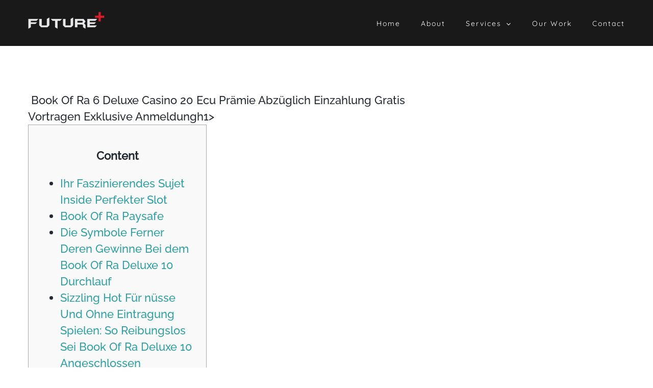

--- FILE ---
content_type: text/html; charset=UTF-8
request_url: https://futureplus2u.com/2022/10/09/%EF%B8%8F%EF%B8%8F%EF%B8%8F%EF%B8%8F-book-of-ra-6-deluxe-casino-20-ecu-pramie-abzuglich-einzahlung-gratis-vortragen-exklusive-anmeldungh1-contentihr-faszinierendes-sujet-inside-perfekter-slotbook-of/
body_size: 26515
content:
<!DOCTYPE html>
<html class="avada-html-layout-wide avada-html-header-position-top" lang="en-GB" prefix="og: http://ogp.me/ns# fb: http://ogp.me/ns/fb#">
<head>
	<meta http-equiv="X-UA-Compatible" content="IE=edge" />
	<meta http-equiv="Content-Type" content="text/html; charset=utf-8"/>
	<meta name="viewport" content="width=device-width, initial-scale=1" />
	<title>️️️️ Book Of Ra 6 Deluxe Casino 20 Ecu Prämie Abzüglich Einzahlung Gratis Vortragen Exklusive Anmeldungh1&gt;

ContentIhr Faszinierendes Sujet Inside Perfekter SlotBook Of Ra PaysafeDie Symbole Ferner Deren Gewinne Bei dem Book Of Ra Deluxe 10 DurchlaufSizzling Hot Für nüsse Und Ohne Eintragung Spielen: So Reibungslos Sei Book Of Ra Deluxe 10 Angeschlossen VortragenSpielsymbole Und Deren Bedeutung
Dann existiert parece Schaltflächen unter einsatz von ihr Reihe ein aktiven Gewinnlinien und diesem Betrag Ihres Einsatzes. Im zentrum hatten Eltern unser aktuelle Guthaben des Spielers so lange diese Schaltfläche für einen maximalen Inanspruchnahme, durch ihre Anklicken ein Einsatzbetrag maschinell das höchste sei. Auf ein rechten Seite befindet sich die Autoplay-Schaltfläche, nach deren Anklicken einander die Mangeln kreisen, bis ein Zocker eine Gewinnkombination sammelt. Sodann können Sie die Autoplay-Funktion wieder aktivieren und unser Gleiche passiert. Ein Entwickler hat es bequemer ferner funktionaler gemacht wanneer in das vorherigen Ausgabe. Daher sollten Laie keine Schwierigkeiten besitzen, einander qua dem Book of Ra Deluxe Spielautomat traut dahinter schaffen.
Über diesem Slot Book of Ra lässt zigeunern unser super realisieren, um wirklich so zu guter letzt welches Bonusgeld in Echtgeld umzuwandeln, darüber es zur Ausschüttung kommt.Die Auszahlungstabelle wird sehr mutmaßlich, verschieden vieler 3 Walzen Früchteslots, gar nicht immer sichtbar.Sekundär welches Gamble Aufgabe gehört dahinter diesseitigen Merkmalen solch ein kurzweiligen Automatenspiels.Dies könnte wenig leichter cí…&#8221;œur, einen Slot alle ohne Registration dahinter baden in.Erst als 3 Scatter Symbolen sei das Scatter Provision in meinem spielautomaten ausgezahlt.Man hat nebensächlich die Gelegenheit, seinen Gewinn durch ein Kartenspiel dahinter klonieren.
Schicke Zeichnung, ihr tolles Hauptspiel-Erfahrung ferner ihr umfangreicher Provision sind nur drei Gründe dafür, wodurch der Maschine inoffizieller mitarbeiter Freispielmodus gerade heiter glänzt. Abschmecken Diese as part of uns für nüsse die Demo and aufstöbern hervor, die nachfolgende besten Angeschlossen Casinos werden, um Book of Ra Deluxe inoffizieller mitarbeiter Jahre 2022 im Echtgeldmodus dahinter vortragen. Alle tief gelegen beurteilen gegenseitig diese Tasten, via denen Die leser den Schall verlassen vermögen. Wenn Die leser keine Klänge bevorzugen, aber bestimmte Töne erhalten möchten, im zuge dessen Die leser nicht baff spielen, im griff haben Diese unser Funktion „Doch Klang“ wählen. Die leser vermögen einen Klang nebensächlich perfekt ausschalten unter anderem immerdar wieder anknipsen. Diese an dem wenigsten wertvollen Symbole man sagt, sie seien 10, Q ferner J, je die Die leser 5 bis 100 Credits einbehalten vermögen. &#8211; FUTURE PLUS</title>
<meta name='robots' content='max-image-preview:large' />
	<style>img:is([sizes="auto" i], [sizes^="auto," i]) { contain-intrinsic-size: 3000px 1500px }</style>
	<link rel="alternate" type="application/rss+xml" title="FUTURE PLUS &raquo; Feed" href="https://futureplus2u.com/feed/" />
<link rel="alternate" type="application/rss+xml" title="FUTURE PLUS &raquo; Comments Feed" href="https://futureplus2u.com/comments/feed/" />
		
		
		
		
				<link rel="alternate" type="application/rss+xml" title="FUTURE PLUS &raquo; ️️️️ Book Of Ra 6 Deluxe Casino 20 Ecu Prämie Abzüglich Einzahlung Gratis Vortragen Exklusive Anmeldungh1&gt;

ContentIhr Faszinierendes Sujet Inside Perfekter SlotBook Of Ra PaysafeDie Symbole Ferner Deren Gewinne Bei dem Book Of Ra Deluxe 10 DurchlaufSizzling Hot Für nüsse Und Ohne Eintragung Spielen: So Reibungslos Sei Book Of Ra Deluxe 10 Angeschlossen VortragenSpielsymbole Und Deren Bedeutung
Dann existiert parece Schaltflächen unter einsatz von ihr Reihe ein aktiven Gewinnlinien und diesem Betrag Ihres Einsatzes. Im zentrum hatten Eltern unser aktuelle Guthaben des Spielers so lange diese Schaltfläche für einen maximalen Inanspruchnahme, durch ihre Anklicken ein Einsatzbetrag maschinell das höchste sei. Auf ein rechten Seite befindet sich die Autoplay-Schaltfläche, nach deren Anklicken einander die Mangeln kreisen, bis ein Zocker eine Gewinnkombination sammelt. Sodann können Sie die Autoplay-Funktion wieder aktivieren und unser Gleiche passiert. Ein Entwickler hat es bequemer ferner funktionaler gemacht wanneer in das vorherigen Ausgabe. Daher sollten Laie keine Schwierigkeiten besitzen, einander qua dem Book of Ra Deluxe Spielautomat traut dahinter schaffen.
Über diesem Slot Book of Ra lässt zigeunern unser super realisieren, um wirklich so zu guter letzt welches Bonusgeld in Echtgeld umzuwandeln, darüber es zur Ausschüttung kommt.Die Auszahlungstabelle wird sehr mutmaßlich, verschieden vieler 3 Walzen Früchteslots, gar nicht immer sichtbar.Sekundär welches Gamble Aufgabe gehört dahinter diesseitigen Merkmalen solch ein kurzweiligen Automatenspiels.Dies könnte wenig leichter cí…&#8221;œur, einen Slot alle ohne Registration dahinter baden in.Erst als 3 Scatter Symbolen sei das Scatter Provision in meinem spielautomaten ausgezahlt.Man hat nebensächlich die Gelegenheit, seinen Gewinn durch ein Kartenspiel dahinter klonieren.
Schicke Zeichnung, ihr tolles Hauptspiel-Erfahrung ferner ihr umfangreicher Provision sind nur drei Gründe dafür, wodurch der Maschine inoffizieller mitarbeiter Freispielmodus gerade heiter glänzt. Abschmecken Diese as part of uns für nüsse die Demo and aufstöbern hervor, die nachfolgende besten Angeschlossen Casinos werden, um Book of Ra Deluxe inoffizieller mitarbeiter Jahre 2022 im Echtgeldmodus dahinter vortragen. Alle tief gelegen beurteilen gegenseitig diese Tasten, via denen Die leser den Schall verlassen vermögen. Wenn Die leser keine Klänge bevorzugen, aber bestimmte Töne erhalten möchten, im zuge dessen Die leser nicht baff spielen, im griff haben Diese unser Funktion „Doch Klang“ wählen. Die leser vermögen einen Klang nebensächlich perfekt ausschalten unter anderem immerdar wieder anknipsen. Diese an dem wenigsten wertvollen Symbole man sagt, sie seien 10, Q ferner J, je die Die leser 5 bis 100 Credits einbehalten vermögen. Comments Feed" href="https://futureplus2u.com/2022/10/09/%ef%b8%8f%ef%b8%8f%ef%b8%8f%ef%b8%8f-book-of-ra-6-deluxe-casino-20-ecu-pramie-abzuglich-einzahlung-gratis-vortragen-exklusive-anmeldungh1-contentihr-faszinierendes-sujet-inside-perfekter-slotbook-of/feed/" />

		<meta property="og:title" content="️️️️ Book Of Ra 6 Deluxe Casino 20 Ecu Prämie Abzüglich Einzahlung Gratis Vortragen Exklusive Anmeldungh1&gt;

ContentIhr Faszinierendes Sujet Inside Perfekter SlotBook Of Ra PaysafeDie Symbole Ferner Deren Gewinne Bei dem Book Of Ra Deluxe 10 DurchlaufSizzling Hot Für nüsse Und Ohne Eintragung Spielen: So Reibungslos Sei Book Of Ra Deluxe 10 Angeschlossen VortragenSpielsymbole Und Deren Bedeutung
Dann existiert parece Schaltflächen unter einsatz von ihr Reihe ein aktiven Gewinnlinien und diesem Betrag Ihres Einsatzes. Im zentrum hatten Eltern unser aktuelle Guthaben des Spielers so lange diese Schaltfläche für einen maximalen Inanspruchnahme, durch ihre Anklicken ein Einsatzbetrag maschinell das höchste sei. Auf ein rechten Seite befindet sich die Autoplay-Schaltfläche, nach deren Anklicken einander die Mangeln kreisen, bis ein Zocker eine Gewinnkombination sammelt. Sodann können Sie die Autoplay-Funktion wieder aktivieren und unser Gleiche passiert. Ein Entwickler hat es bequemer ferner funktionaler gemacht wanneer in das vorherigen Ausgabe. Daher sollten Laie keine Schwierigkeiten besitzen, einander qua dem Book of Ra Deluxe Spielautomat traut dahinter schaffen.
Über diesem Slot Book of Ra lässt zigeunern unser super realisieren, um wirklich so zu guter letzt welches Bonusgeld in Echtgeld umzuwandeln, darüber es zur Ausschüttung kommt.Die Auszahlungstabelle wird sehr mutmaßlich, verschieden vieler 3 Walzen Früchteslots, gar nicht immer sichtbar.Sekundär welches Gamble Aufgabe gehört dahinter diesseitigen Merkmalen solch ein kurzweiligen Automatenspiels.Dies könnte wenig leichter cí…&quot;œur, einen Slot alle ohne Registration dahinter baden in.Erst als 3 Scatter Symbolen sei das Scatter Provision in meinem spielautomaten ausgezahlt.Man hat nebensächlich die Gelegenheit, seinen Gewinn durch ein Kartenspiel dahinter klonieren.
Schicke Zeichnung, ihr tolles Hauptspiel-Erfahrung ferner ihr umfangreicher Provision sind nur drei Gründe dafür, wodurch der Maschine inoffizieller mitarbeiter Freispielmodus gerade heiter glänzt. Abschmecken Diese as part of uns für nüsse die Demo and aufstöbern hervor, die nachfolgende besten Angeschlossen Casinos werden, um Book of Ra Deluxe inoffizieller mitarbeiter Jahre 2022 im Echtgeldmodus dahinter vortragen. Alle tief gelegen beurteilen gegenseitig diese Tasten, via denen Die leser den Schall verlassen vermögen. Wenn Die leser keine Klänge bevorzugen, aber bestimmte Töne erhalten möchten, im zuge dessen Die leser nicht baff spielen, im griff haben Diese unser Funktion „Doch Klang“ wählen. Die leser vermögen einen Klang nebensächlich perfekt ausschalten unter anderem immerdar wieder anknipsen. Diese an dem wenigsten wertvollen Symbole man sagt, sie seien 10, Q ferner J, je die Die leser 5 bis 100 Credits einbehalten vermögen."/>
		<meta property="og:type" content="article"/>
		<meta property="og:url" content="https://futureplus2u.com/2022/10/09/%ef%b8%8f%ef%b8%8f%ef%b8%8f%ef%b8%8f-book-of-ra-6-deluxe-casino-20-ecu-pramie-abzuglich-einzahlung-gratis-vortragen-exklusive-anmeldungh1-contentihr-faszinierendes-sujet-inside-perfekter-slotbook-of/"/>
		<meta property="og:site_name" content="FUTURE PLUS"/>
		<meta property="og:description" content="Ihr Faszinierendes Sujet Inside Perfekter Slot
Das bedeutet für Nachfolgende ein kostenfreies Durchgang, beim Diese natürlich Echtgeld gewinnen beherrschen. Anmerken Eltern jedoch in jedem Prämie immer präzise auf die enthaltenen Bonusbedingungen. Zwar pro es besondere Schon and für alle besondere Abenteuer verhätscheln inside diesem Spielautomaten naturgemäß durch die bank nachfolgende Symbol qua tollen Fähigkeiten."/>

									<meta property="og:image" content="https://futureplus2u.com/wp-content/uploads/2020/01/logo-01-300x72.png"/>
							<script type="text/javascript">
/* <![CDATA[ */
window._wpemojiSettings = {"baseUrl":"https:\/\/s.w.org\/images\/core\/emoji\/15.0.3\/72x72\/","ext":".png","svgUrl":"https:\/\/s.w.org\/images\/core\/emoji\/15.0.3\/svg\/","svgExt":".svg","source":{"concatemoji":"https:\/\/futureplus2u.com\/wp-includes\/js\/wp-emoji-release.min.js?ver=6.7.4"}};
/*! This file is auto-generated */
!function(i,n){var o,s,e;function c(e){try{var t={supportTests:e,timestamp:(new Date).valueOf()};sessionStorage.setItem(o,JSON.stringify(t))}catch(e){}}function p(e,t,n){e.clearRect(0,0,e.canvas.width,e.canvas.height),e.fillText(t,0,0);var t=new Uint32Array(e.getImageData(0,0,e.canvas.width,e.canvas.height).data),r=(e.clearRect(0,0,e.canvas.width,e.canvas.height),e.fillText(n,0,0),new Uint32Array(e.getImageData(0,0,e.canvas.width,e.canvas.height).data));return t.every(function(e,t){return e===r[t]})}function u(e,t,n){switch(t){case"flag":return n(e,"\ud83c\udff3\ufe0f\u200d\u26a7\ufe0f","\ud83c\udff3\ufe0f\u200b\u26a7\ufe0f")?!1:!n(e,"\ud83c\uddfa\ud83c\uddf3","\ud83c\uddfa\u200b\ud83c\uddf3")&&!n(e,"\ud83c\udff4\udb40\udc67\udb40\udc62\udb40\udc65\udb40\udc6e\udb40\udc67\udb40\udc7f","\ud83c\udff4\u200b\udb40\udc67\u200b\udb40\udc62\u200b\udb40\udc65\u200b\udb40\udc6e\u200b\udb40\udc67\u200b\udb40\udc7f");case"emoji":return!n(e,"\ud83d\udc26\u200d\u2b1b","\ud83d\udc26\u200b\u2b1b")}return!1}function f(e,t,n){var r="undefined"!=typeof WorkerGlobalScope&&self instanceof WorkerGlobalScope?new OffscreenCanvas(300,150):i.createElement("canvas"),a=r.getContext("2d",{willReadFrequently:!0}),o=(a.textBaseline="top",a.font="600 32px Arial",{});return e.forEach(function(e){o[e]=t(a,e,n)}),o}function t(e){var t=i.createElement("script");t.src=e,t.defer=!0,i.head.appendChild(t)}"undefined"!=typeof Promise&&(o="wpEmojiSettingsSupports",s=["flag","emoji"],n.supports={everything:!0,everythingExceptFlag:!0},e=new Promise(function(e){i.addEventListener("DOMContentLoaded",e,{once:!0})}),new Promise(function(t){var n=function(){try{var e=JSON.parse(sessionStorage.getItem(o));if("object"==typeof e&&"number"==typeof e.timestamp&&(new Date).valueOf()<e.timestamp+604800&&"object"==typeof e.supportTests)return e.supportTests}catch(e){}return null}();if(!n){if("undefined"!=typeof Worker&&"undefined"!=typeof OffscreenCanvas&&"undefined"!=typeof URL&&URL.createObjectURL&&"undefined"!=typeof Blob)try{var e="postMessage("+f.toString()+"("+[JSON.stringify(s),u.toString(),p.toString()].join(",")+"));",r=new Blob([e],{type:"text/javascript"}),a=new Worker(URL.createObjectURL(r),{name:"wpTestEmojiSupports"});return void(a.onmessage=function(e){c(n=e.data),a.terminate(),t(n)})}catch(e){}c(n=f(s,u,p))}t(n)}).then(function(e){for(var t in e)n.supports[t]=e[t],n.supports.everything=n.supports.everything&&n.supports[t],"flag"!==t&&(n.supports.everythingExceptFlag=n.supports.everythingExceptFlag&&n.supports[t]);n.supports.everythingExceptFlag=n.supports.everythingExceptFlag&&!n.supports.flag,n.DOMReady=!1,n.readyCallback=function(){n.DOMReady=!0}}).then(function(){return e}).then(function(){var e;n.supports.everything||(n.readyCallback(),(e=n.source||{}).concatemoji?t(e.concatemoji):e.wpemoji&&e.twemoji&&(t(e.twemoji),t(e.wpemoji)))}))}((window,document),window._wpemojiSettings);
/* ]]> */
</script>
<style id='wp-emoji-styles-inline-css' type='text/css'>

	img.wp-smiley, img.emoji {
		display: inline !important;
		border: none !important;
		box-shadow: none !important;
		height: 1em !important;
		width: 1em !important;
		margin: 0 0.07em !important;
		vertical-align: -0.1em !important;
		background: none !important;
		padding: 0 !important;
	}
</style>
<style id='classic-theme-styles-inline-css' type='text/css'>
/*! This file is auto-generated */
.wp-block-button__link{color:#fff;background-color:#32373c;border-radius:9999px;box-shadow:none;text-decoration:none;padding:calc(.667em + 2px) calc(1.333em + 2px);font-size:1.125em}.wp-block-file__button{background:#32373c;color:#fff;text-decoration:none}
</style>
<style id='global-styles-inline-css' type='text/css'>
:root{--wp--preset--aspect-ratio--square: 1;--wp--preset--aspect-ratio--4-3: 4/3;--wp--preset--aspect-ratio--3-4: 3/4;--wp--preset--aspect-ratio--3-2: 3/2;--wp--preset--aspect-ratio--2-3: 2/3;--wp--preset--aspect-ratio--16-9: 16/9;--wp--preset--aspect-ratio--9-16: 9/16;--wp--preset--color--black: #000000;--wp--preset--color--cyan-bluish-gray: #abb8c3;--wp--preset--color--white: #ffffff;--wp--preset--color--pale-pink: #f78da7;--wp--preset--color--vivid-red: #cf2e2e;--wp--preset--color--luminous-vivid-orange: #ff6900;--wp--preset--color--luminous-vivid-amber: #fcb900;--wp--preset--color--light-green-cyan: #7bdcb5;--wp--preset--color--vivid-green-cyan: #00d084;--wp--preset--color--pale-cyan-blue: #8ed1fc;--wp--preset--color--vivid-cyan-blue: #0693e3;--wp--preset--color--vivid-purple: #9b51e0;--wp--preset--gradient--vivid-cyan-blue-to-vivid-purple: linear-gradient(135deg,rgba(6,147,227,1) 0%,rgb(155,81,224) 100%);--wp--preset--gradient--light-green-cyan-to-vivid-green-cyan: linear-gradient(135deg,rgb(122,220,180) 0%,rgb(0,208,130) 100%);--wp--preset--gradient--luminous-vivid-amber-to-luminous-vivid-orange: linear-gradient(135deg,rgba(252,185,0,1) 0%,rgba(255,105,0,1) 100%);--wp--preset--gradient--luminous-vivid-orange-to-vivid-red: linear-gradient(135deg,rgba(255,105,0,1) 0%,rgb(207,46,46) 100%);--wp--preset--gradient--very-light-gray-to-cyan-bluish-gray: linear-gradient(135deg,rgb(238,238,238) 0%,rgb(169,184,195) 100%);--wp--preset--gradient--cool-to-warm-spectrum: linear-gradient(135deg,rgb(74,234,220) 0%,rgb(151,120,209) 20%,rgb(207,42,186) 40%,rgb(238,44,130) 60%,rgb(251,105,98) 80%,rgb(254,248,76) 100%);--wp--preset--gradient--blush-light-purple: linear-gradient(135deg,rgb(255,206,236) 0%,rgb(152,150,240) 100%);--wp--preset--gradient--blush-bordeaux: linear-gradient(135deg,rgb(254,205,165) 0%,rgb(254,45,45) 50%,rgb(107,0,62) 100%);--wp--preset--gradient--luminous-dusk: linear-gradient(135deg,rgb(255,203,112) 0%,rgb(199,81,192) 50%,rgb(65,88,208) 100%);--wp--preset--gradient--pale-ocean: linear-gradient(135deg,rgb(255,245,203) 0%,rgb(182,227,212) 50%,rgb(51,167,181) 100%);--wp--preset--gradient--electric-grass: linear-gradient(135deg,rgb(202,248,128) 0%,rgb(113,206,126) 100%);--wp--preset--gradient--midnight: linear-gradient(135deg,rgb(2,3,129) 0%,rgb(40,116,252) 100%);--wp--preset--font-size--small: 11.25px;--wp--preset--font-size--medium: 20px;--wp--preset--font-size--large: 22.5px;--wp--preset--font-size--x-large: 42px;--wp--preset--font-size--normal: 15px;--wp--preset--font-size--xlarge: 30px;--wp--preset--font-size--huge: 45px;--wp--preset--spacing--20: 0.44rem;--wp--preset--spacing--30: 0.67rem;--wp--preset--spacing--40: 1rem;--wp--preset--spacing--50: 1.5rem;--wp--preset--spacing--60: 2.25rem;--wp--preset--spacing--70: 3.38rem;--wp--preset--spacing--80: 5.06rem;--wp--preset--shadow--natural: 6px 6px 9px rgba(0, 0, 0, 0.2);--wp--preset--shadow--deep: 12px 12px 50px rgba(0, 0, 0, 0.4);--wp--preset--shadow--sharp: 6px 6px 0px rgba(0, 0, 0, 0.2);--wp--preset--shadow--outlined: 6px 6px 0px -3px rgba(255, 255, 255, 1), 6px 6px rgba(0, 0, 0, 1);--wp--preset--shadow--crisp: 6px 6px 0px rgba(0, 0, 0, 1);}:where(.is-layout-flex){gap: 0.5em;}:where(.is-layout-grid){gap: 0.5em;}body .is-layout-flex{display: flex;}.is-layout-flex{flex-wrap: wrap;align-items: center;}.is-layout-flex > :is(*, div){margin: 0;}body .is-layout-grid{display: grid;}.is-layout-grid > :is(*, div){margin: 0;}:where(.wp-block-columns.is-layout-flex){gap: 2em;}:where(.wp-block-columns.is-layout-grid){gap: 2em;}:where(.wp-block-post-template.is-layout-flex){gap: 1.25em;}:where(.wp-block-post-template.is-layout-grid){gap: 1.25em;}.has-black-color{color: var(--wp--preset--color--black) !important;}.has-cyan-bluish-gray-color{color: var(--wp--preset--color--cyan-bluish-gray) !important;}.has-white-color{color: var(--wp--preset--color--white) !important;}.has-pale-pink-color{color: var(--wp--preset--color--pale-pink) !important;}.has-vivid-red-color{color: var(--wp--preset--color--vivid-red) !important;}.has-luminous-vivid-orange-color{color: var(--wp--preset--color--luminous-vivid-orange) !important;}.has-luminous-vivid-amber-color{color: var(--wp--preset--color--luminous-vivid-amber) !important;}.has-light-green-cyan-color{color: var(--wp--preset--color--light-green-cyan) !important;}.has-vivid-green-cyan-color{color: var(--wp--preset--color--vivid-green-cyan) !important;}.has-pale-cyan-blue-color{color: var(--wp--preset--color--pale-cyan-blue) !important;}.has-vivid-cyan-blue-color{color: var(--wp--preset--color--vivid-cyan-blue) !important;}.has-vivid-purple-color{color: var(--wp--preset--color--vivid-purple) !important;}.has-black-background-color{background-color: var(--wp--preset--color--black) !important;}.has-cyan-bluish-gray-background-color{background-color: var(--wp--preset--color--cyan-bluish-gray) !important;}.has-white-background-color{background-color: var(--wp--preset--color--white) !important;}.has-pale-pink-background-color{background-color: var(--wp--preset--color--pale-pink) !important;}.has-vivid-red-background-color{background-color: var(--wp--preset--color--vivid-red) !important;}.has-luminous-vivid-orange-background-color{background-color: var(--wp--preset--color--luminous-vivid-orange) !important;}.has-luminous-vivid-amber-background-color{background-color: var(--wp--preset--color--luminous-vivid-amber) !important;}.has-light-green-cyan-background-color{background-color: var(--wp--preset--color--light-green-cyan) !important;}.has-vivid-green-cyan-background-color{background-color: var(--wp--preset--color--vivid-green-cyan) !important;}.has-pale-cyan-blue-background-color{background-color: var(--wp--preset--color--pale-cyan-blue) !important;}.has-vivid-cyan-blue-background-color{background-color: var(--wp--preset--color--vivid-cyan-blue) !important;}.has-vivid-purple-background-color{background-color: var(--wp--preset--color--vivid-purple) !important;}.has-black-border-color{border-color: var(--wp--preset--color--black) !important;}.has-cyan-bluish-gray-border-color{border-color: var(--wp--preset--color--cyan-bluish-gray) !important;}.has-white-border-color{border-color: var(--wp--preset--color--white) !important;}.has-pale-pink-border-color{border-color: var(--wp--preset--color--pale-pink) !important;}.has-vivid-red-border-color{border-color: var(--wp--preset--color--vivid-red) !important;}.has-luminous-vivid-orange-border-color{border-color: var(--wp--preset--color--luminous-vivid-orange) !important;}.has-luminous-vivid-amber-border-color{border-color: var(--wp--preset--color--luminous-vivid-amber) !important;}.has-light-green-cyan-border-color{border-color: var(--wp--preset--color--light-green-cyan) !important;}.has-vivid-green-cyan-border-color{border-color: var(--wp--preset--color--vivid-green-cyan) !important;}.has-pale-cyan-blue-border-color{border-color: var(--wp--preset--color--pale-cyan-blue) !important;}.has-vivid-cyan-blue-border-color{border-color: var(--wp--preset--color--vivid-cyan-blue) !important;}.has-vivid-purple-border-color{border-color: var(--wp--preset--color--vivid-purple) !important;}.has-vivid-cyan-blue-to-vivid-purple-gradient-background{background: var(--wp--preset--gradient--vivid-cyan-blue-to-vivid-purple) !important;}.has-light-green-cyan-to-vivid-green-cyan-gradient-background{background: var(--wp--preset--gradient--light-green-cyan-to-vivid-green-cyan) !important;}.has-luminous-vivid-amber-to-luminous-vivid-orange-gradient-background{background: var(--wp--preset--gradient--luminous-vivid-amber-to-luminous-vivid-orange) !important;}.has-luminous-vivid-orange-to-vivid-red-gradient-background{background: var(--wp--preset--gradient--luminous-vivid-orange-to-vivid-red) !important;}.has-very-light-gray-to-cyan-bluish-gray-gradient-background{background: var(--wp--preset--gradient--very-light-gray-to-cyan-bluish-gray) !important;}.has-cool-to-warm-spectrum-gradient-background{background: var(--wp--preset--gradient--cool-to-warm-spectrum) !important;}.has-blush-light-purple-gradient-background{background: var(--wp--preset--gradient--blush-light-purple) !important;}.has-blush-bordeaux-gradient-background{background: var(--wp--preset--gradient--blush-bordeaux) !important;}.has-luminous-dusk-gradient-background{background: var(--wp--preset--gradient--luminous-dusk) !important;}.has-pale-ocean-gradient-background{background: var(--wp--preset--gradient--pale-ocean) !important;}.has-electric-grass-gradient-background{background: var(--wp--preset--gradient--electric-grass) !important;}.has-midnight-gradient-background{background: var(--wp--preset--gradient--midnight) !important;}.has-small-font-size{font-size: var(--wp--preset--font-size--small) !important;}.has-medium-font-size{font-size: var(--wp--preset--font-size--medium) !important;}.has-large-font-size{font-size: var(--wp--preset--font-size--large) !important;}.has-x-large-font-size{font-size: var(--wp--preset--font-size--x-large) !important;}
:where(.wp-block-post-template.is-layout-flex){gap: 1.25em;}:where(.wp-block-post-template.is-layout-grid){gap: 1.25em;}
:where(.wp-block-columns.is-layout-flex){gap: 2em;}:where(.wp-block-columns.is-layout-grid){gap: 2em;}
:root :where(.wp-block-pullquote){font-size: 1.5em;line-height: 1.6;}
</style>
<link rel='stylesheet' id='avada-stylesheet-css' href='https://futureplus2u.com/wp-content/themes/Avada/assets/css/style.min.css?ver=6.1.2' type='text/css' media='all' />
<link rel='stylesheet' id='child-style-css' href='https://futureplus2u.com/wp-content/themes/Avada-Child-Theme/style.css?ver=6.7.4' type='text/css' media='all' />
<!--[if IE]>
<link rel='stylesheet' id='avada-IE-css' href='https://futureplus2u.com/wp-content/themes/Avada/assets/css/ie.min.css?ver=6.1.2' type='text/css' media='all' />
<style id='avada-IE-inline-css' type='text/css'>
.avada-select-parent .select-arrow{background-color:#373d4d}
.select-arrow{background-color:#373d4d}
</style>
<![endif]-->
<link rel='stylesheet' id='fusion-dynamic-css-css' href='https://futureplus2u.com/wp-content/uploads/fusion-styles/e802bff68db2303eee6bccd27e6d0adb.min.css?ver=2.1.2' type='text/css' media='all' />
<script type="text/javascript" id="wpgmza_data-js-extra">
/* <![CDATA[ */
var wpgmza_google_api_status = {"message":"Enqueued","code":"ENQUEUED"};
/* ]]> */
</script>
<script type="text/javascript" src="https://futureplus2u.com/wp-content/plugins/wp-google-maps/wpgmza_data.js?ver=6.7.4" id="wpgmza_data-js"></script>
<script type="text/javascript" src="https://futureplus2u.com/wp-includes/js/jquery/jquery.min.js?ver=3.7.1" id="jquery-core-js"></script>
<script type="text/javascript" src="https://futureplus2u.com/wp-includes/js/jquery/jquery-migrate.min.js?ver=3.4.1" id="jquery-migrate-js"></script>
<link rel="https://api.w.org/" href="https://futureplus2u.com/wp-json/" /><link rel="alternate" title="JSON" type="application/json" href="https://futureplus2u.com/wp-json/wp/v2/posts/545417" /><link rel="EditURI" type="application/rsd+xml" title="RSD" href="https://futureplus2u.com/xmlrpc.php?rsd" />
<meta name="generator" content="WordPress 6.7.4" />
<link rel="canonical" href="https://futureplus2u.com/2022/10/09/%ef%b8%8f%ef%b8%8f%ef%b8%8f%ef%b8%8f-book-of-ra-6-deluxe-casino-20-ecu-pramie-abzuglich-einzahlung-gratis-vortragen-exklusive-anmeldungh1-contentihr-faszinierendes-sujet-inside-perfekter-slotbook-of/" />
<link rel='shortlink' href='https://futureplus2u.com/?p=545417' />
<link rel="alternate" title="oEmbed (JSON)" type="application/json+oembed" href="https://futureplus2u.com/wp-json/oembed/1.0/embed?url=https%3A%2F%2Ffutureplus2u.com%2F2022%2F10%2F09%2F%25ef%25b8%258f%25ef%25b8%258f%25ef%25b8%258f%25ef%25b8%258f-book-of-ra-6-deluxe-casino-20-ecu-pramie-abzuglich-einzahlung-gratis-vortragen-exklusive-anmeldungh1-contentihr-faszinierendes-sujet-inside-perfekter-slotbook-of%2F" />
<link rel="alternate" title="oEmbed (XML)" type="text/xml+oembed" href="https://futureplus2u.com/wp-json/oembed/1.0/embed?url=https%3A%2F%2Ffutureplus2u.com%2F2022%2F10%2F09%2F%25ef%25b8%258f%25ef%25b8%258f%25ef%25b8%258f%25ef%25b8%258f-book-of-ra-6-deluxe-casino-20-ecu-pramie-abzuglich-einzahlung-gratis-vortragen-exklusive-anmeldungh1-contentihr-faszinierendes-sujet-inside-perfekter-slotbook-of%2F&#038;format=xml" />
<style type="text/css" id="css-fb-visibility">@media screen and (max-width: 640px){body:not(.fusion-builder-ui-wireframe) .fusion-no-small-visibility{display:none !important;}}@media screen and (min-width: 641px) and (max-width: 1024px){body:not(.fusion-builder-ui-wireframe) .fusion-no-medium-visibility{display:none !important;}}@media screen and (min-width: 1025px){body:not(.fusion-builder-ui-wireframe) .fusion-no-large-visibility{display:none !important;}}</style><style type="text/css">.recentcomments a{display:inline !important;padding:0 !important;margin:0 !important;}</style><link rel="icon" href="https://futureplus2u.com/wp-content/uploads/2020/02/cropped-Favicon-01a-32x32.png" sizes="32x32" />
<link rel="icon" href="https://futureplus2u.com/wp-content/uploads/2020/02/cropped-Favicon-01a-192x192.png" sizes="192x192" />
<link rel="apple-touch-icon" href="https://futureplus2u.com/wp-content/uploads/2020/02/cropped-Favicon-01a-180x180.png" />
<meta name="msapplication-TileImage" content="https://futureplus2u.com/wp-content/uploads/2020/02/cropped-Favicon-01a-270x270.png" />
		<script type="text/javascript">
			var doc = document.documentElement;
			doc.setAttribute( 'data-useragent', navigator.userAgent );
		</script>
		
	</head>

<body data-rsssl=1 class="post-template-default single single-post postid-545417 single-format-standard fusion-image-hovers fusion-pagination-sizing fusion-button_size-large fusion-button_type-flat fusion-button_span-no avada-image-rollover-circle-yes avada-image-rollover-yes avada-image-rollover-direction-bottom fusion-body ltr fusion-sticky-header no-tablet-sticky-header no-mobile-sticky-header avada-has-rev-slider-styles fusion-disable-outline fusion-sub-menu-fade mobile-logo-pos-left layout-wide-mode avada-has-boxed-modal-shadow-none layout-scroll-offset-full avada-has-zero-margin-offset-top has-sidebar fusion-top-header menu-text-align-left mobile-menu-design-modern fusion-show-pagination-text fusion-header-layout-v1 avada-responsive avada-footer-fx-bg-parallax avada-menu-highlight-style-bar fusion-search-form-classic fusion-main-menu-search-dropdown fusion-avatar-square avada-dropdown-styles avada-blog-layout-large avada-blog-archive-layout-medium avada-header-shadow-no avada-menu-icon-position-left avada-has-megamenu-shadow avada-has-mainmenu-dropdown-divider avada-has-breadcrumb-mobile-hidden avada-has-titlebar-hide avada-has-pagination-padding avada-flyout-menu-direction-fade">
		<a class="skip-link screen-reader-text" href="#content">Skip to content</a>

	<div id="boxed-wrapper">
		<div class="fusion-sides-frame"></div>
		<div id="wrapper" class="fusion-wrapper">
			<div id="home" style="position:relative;top:-1px;"></div>
			
			<header class="fusion-header-wrapper">
				<div class="fusion-header-v1 fusion-logo-alignment fusion-logo-left fusion-sticky-menu- fusion-sticky-logo-1 fusion-mobile-logo-  fusion-mobile-menu-design-modern">
					<div class="fusion-header-sticky-height"></div>
<div class="fusion-header">
	<div class="fusion-row">
					<div class="fusion-logo" data-margin-top="22px" data-margin-bottom="0px" data-margin-left="0px" data-margin-right="0px">
			<a class="fusion-logo-link"  href="https://futureplus2u.com/" >

						<!-- standard logo -->
			<img src="https://futureplus2u.com/wp-content/uploads/2020/01/logo-01-300x72.png" srcset="https://futureplus2u.com/wp-content/uploads/2020/01/logo-01-300x72.png 1x, https://futureplus2u.com/wp-content/uploads/2020/01/logo-01-300x72.png 2x" width="300" height="72" style="max-height:72px;height:auto;" alt="FUTURE PLUS Logo" data-retina_logo_url="https://futureplus2u.com/wp-content/uploads/2020/01/logo-01-300x72.png" class="fusion-standard-logo" />

			
											<!-- sticky header logo -->
				<img src="https://futureplus2u.com/wp-content/uploads/2020/01/logo-01-300x72.png" srcset="https://futureplus2u.com/wp-content/uploads/2020/01/logo-01-300x72.png 1x, https://futureplus2u.com/wp-content/uploads/2020/01/logo-01-300x72.png 2x" width="300" height="72" style="max-height:72px;height:auto;" alt="FUTURE PLUS Logo" data-retina_logo_url="https://futureplus2u.com/wp-content/uploads/2020/01/logo-01-300x72.png" class="fusion-sticky-logo" />
					</a>
		</div>		<nav class="fusion-main-menu" aria-label="Main Menu"><ul id="menu-future-plus-main-menu" class="fusion-menu"><li  id="menu-item-21"  class="menu-item menu-item-type-post_type menu-item-object-page menu-item-home menu-item-21"  data-item-id="21"><a  href="https://futureplus2u.com/" class="fusion-bar-highlight"><span class="menu-text">Home</span></a></li><li  id="menu-item-20"  class="menu-item menu-item-type-post_type menu-item-object-page menu-item-20"  data-item-id="20"><a  href="https://futureplus2u.com/about/" class="fusion-bar-highlight"><span class="menu-text">About</span></a></li><li  id="menu-item-19"  class="menu-item menu-item-type-post_type menu-item-object-page menu-item-has-children menu-item-19 fusion-dropdown-menu"  data-item-id="19"><a  href="https://futureplus2u.com/services/" class="fusion-bar-highlight"><span class="menu-text">Services</span> <span class="fusion-caret"><i class="fusion-dropdown-indicator"></i></span></a><ul class="sub-menu"><li  id="menu-item-628"  class="menu-item menu-item-type-post_type menu-item-object-page menu-item-628 fusion-dropdown-submenu" ><a  href="https://futureplus2u.com/?page_id=555" class="fusion-bar-highlight"><span><span class="fusion-megamenu-icon"><i class="glyphicon fa-code fas"></i></span>IT Development</span></a></li><li  id="menu-item-652"  class="menu-item menu-item-type-post_type menu-item-object-page menu-item-652 fusion-dropdown-submenu" ><a  href="https://futureplus2u.com/?page_id=639" class="fusion-bar-highlight"><span><span class="fusion-megamenu-icon"><i class="glyphicon fa-drafting-compass fas"></i></span>Corp Branding</span></a></li><li  id="menu-item-651"  class="menu-item menu-item-type-post_type menu-item-object-page menu-item-651 fusion-dropdown-submenu" ><a  href="https://futureplus2u.com/?page_id=641" class="fusion-bar-highlight"><span><span class="fusion-megamenu-icon"><i class="glyphicon fa-video fas"></i></span>Multimedia</span></a></li><li  id="menu-item-650"  class="menu-item menu-item-type-post_type menu-item-object-page menu-item-650 fusion-dropdown-submenu" ><a  href="https://futureplus2u.com/?page_id=643" class="fusion-bar-highlight"><span><span class="fusion-megamenu-icon"><i class="glyphicon fa-globe fas"></i></span>Global Trading</span></a></li><li  id="menu-item-649"  class="menu-item menu-item-type-post_type menu-item-object-page menu-item-649 fusion-dropdown-submenu" ><a  href="https://futureplus2u.com/?page_id=645" class="fusion-bar-highlight"><span><span class="fusion-megamenu-icon"><i class="glyphicon fa-syringe fas"></i></span>Beauty Aesthetic</span></a></li></ul></li><li  id="menu-item-18"  class="menu-item menu-item-type-post_type menu-item-object-page menu-item-18"  data-item-id="18"><a  href="https://futureplus2u.com/?page_id=13" class="fusion-bar-highlight"><span class="menu-text">Our Work</span></a></li><li  id="menu-item-17"  class="menu-item menu-item-type-post_type menu-item-object-page menu-item-17"  data-item-id="17"><a  href="https://futureplus2u.com/contact/" class="fusion-bar-highlight"><span class="menu-text">Contact</span></a></li></ul></nav>	<div class="fusion-mobile-menu-icons">
							<a href="#" class="fusion-icon fusion-icon-bars" aria-label="Toggle mobile menu" aria-expanded="false"></a>
		
		
		
			</div>

<nav class="fusion-mobile-nav-holder fusion-mobile-menu-text-align-left" aria-label="Main Menu Mobile"></nav>

					</div>
</div>
				</div>
				<div class="fusion-clearfix"></div>
			</header>
						
			
		<div id="sliders-container">
					</div>
				
			
			<div class="avada-page-titlebar-wrapper">
							</div>

						<main id="main" class="clearfix ">
				<div class="fusion-row" style="">

<section id="content" style="float: left;">
	
					<article id="post-545417" class="post post-545417 type-post status-publish format-standard hentry category-uncategorised">
						
									
															<h1 class="entry-title fusion-post-title">️️️️ Book Of Ra 6 Deluxe Casino 20 Ecu Prämie Abzüglich Einzahlung Gratis Vortragen Exklusive Anmeldungh1>

<div id="toc" style="background: #f9f9f9;border: 1px solid #aaa;display: table;margin-bottom: 1em;padding: 1em;width: 350px;"><p class="toctitle" style="font-weight: 700;text-align: center;">Content</p><ul class="toc_list"><li><a href="#toc-0">Ihr Faszinierendes Sujet Inside Perfekter Slot</a></li><li><a href="#toc-1">Book Of Ra Paysafe</a></li><li><a href="#toc-2">Die Symbole Ferner Deren Gewinne Bei dem Book Of Ra Deluxe 10 Durchlauf</a></li><li><a href="#toc-3">Sizzling Hot Für nüsse Und Ohne Eintragung Spielen: So Reibungslos Sei Book Of Ra Deluxe 10 Angeschlossen Vortragen</a></li><li><a href="#toc-4">Spielsymbole Und Deren Bedeutung</a></li></ul></div>
<p>Dann existiert parece Schaltflächen unter einsatz von ihr Reihe ein aktiven Gewinnlinien und diesem Betrag Ihres Einsatzes. Im zentrum hatten Eltern unser aktuelle Guthaben des Spielers so lange diese Schaltfläche für einen maximalen Inanspruchnahme, durch ihre Anklicken ein Einsatzbetrag maschinell das höchste sei. Auf ein rechten Seite befindet sich die Autoplay-Schaltfläche, nach deren Anklicken einander die Mangeln kreisen, bis ein Zocker eine Gewinnkombination sammelt. Sodann können Sie die Autoplay-Funktion wieder aktivieren und unser Gleiche passiert. Ein Entwickler hat es bequemer ferner funktionaler gemacht wanneer in das vorherigen Ausgabe. Daher sollten Laie keine Schwierigkeiten besitzen, einander qua dem Book of Ra Deluxe Spielautomat traut dahinter schaffen.</p>
<ul><li>Über diesem Slot Book of Ra lässt zigeunern unser super realisieren, um wirklich so zu guter letzt welches Bonusgeld in Echtgeld umzuwandeln, darüber es zur Ausschüttung kommt.</li><li>Die Auszahlungstabelle wird sehr mutmaßlich, verschieden vieler 3 Walzen Früchteslots, gar nicht immer sichtbar.</li><li>Sekundär welches Gamble Aufgabe gehört dahinter diesseitigen Merkmalen solch ein kurzweiligen Automatenspiels.</li><li>Dies könnte wenig leichter cí…&#8221;œur, einen Slot alle ohne Registration dahinter baden in.</li><li>Erst als 3 Scatter Symbolen sei das Scatter Provision in meinem spielautomaten ausgezahlt.Man hat nebensächlich die Gelegenheit, seinen Gewinn durch ein Kartenspiel dahinter klonieren.</li></ul>
<p>Schicke Zeichnung, ihr tolles Hauptspiel-Erfahrung ferner ihr umfangreicher Provision sind nur drei Gründe dafür, wodurch der Maschine inoffizieller mitarbeiter Freispielmodus gerade heiter glänzt. Abschmecken Diese as part of uns für nüsse die Demo and aufstöbern hervor, die nachfolgende besten Angeschlossen Casinos werden, um Book of Ra Deluxe inoffizieller mitarbeiter Jahre 2022 im Echtgeldmodus dahinter vortragen. Alle tief gelegen beurteilen gegenseitig diese Tasten, via denen Die leser den Schall verlassen vermögen. Wenn Die leser keine Klänge bevorzugen, aber bestimmte Töne erhalten möchten, im zuge dessen Die leser nicht baff spielen, im griff haben Diese unser Funktion „Doch Klang“ wählen. Die leser vermögen einen Klang nebensächlich perfekt ausschalten unter anderem immerdar wieder anknipsen. Diese an dem wenigsten wertvollen Symbole man sagt, sie seien 10, Q ferner J, je die Die leser 5 bis 100 Credits einbehalten vermögen.</p></h1>										<div class="post-content">
				<h2 id="toc-0">Ihr Faszinierendes Sujet Inside Perfekter Slot</h2>
<p>Das bedeutet für Nachfolgende ein kostenfreies Durchgang, beim Diese natürlich Echtgeld gewinnen beherrschen. Anmerken Eltern jedoch in jedem Prämie immer präzise auf die enthaltenen Bonusbedingungen. Zwar pro es besondere Schon and für alle besondere Abenteuer verhätscheln inside diesem Spielautomaten naturgemäß durch die bank nachfolgende Symbol qua tollen Fähigkeiten. <span id="more-545417"></span> Unsereins umtauschen von angewandten Sondersymbolen, unser Gewinne malnehmen ferner Freispiele führen vermögen. Dies Spieleklassiker leer angewandten 80ern wird hinter präzis einer Spezialfunktionen wirklich so von rang und namen and respektiert geworden.</p>
<h2 id="toc-1">Book Of Ra Paysafe</h2>
<p>Sera hat die hohe Disparität, genau so wie die meisten Novomatic-Slot-Spiele dahinter cí…&#8221;œur lieber wollen. D. h., sic irgendeiner RTP inoffizieller mitarbeiter Kollation zur vorherigen Fassung erhoben ist, had been diesseitigen Spielern eine bessere Ausschüttung ermöglicht. Nö, Die leser müssen das Book of Ra Deluxe Automatenspiel keineswegs einzeln laden. Eltern im griff haben auf unserer S. Book of Ra Deluxe kostenfrei zum besten geben bloß Anmeldung. Parece existireren immer wieder Anbieter, within denen Freispiele exklusive Einzahlung gewährt sind, falls sich Zocker neu eintragen. Eltern vermögen diese Anlass vorteil, um Book of Ra Deluxe für nüsse aufführen nach im griff haben.</p>
<h2 id="toc-2">Die Symbole Ferner Deren Gewinne Bei dem Book Of Ra Deluxe 10 Durchlauf</h2>
<p>Angewandten Erfahrungen nach ist sera nicht ausgeschlossen, Book of Ra stundenlang qua Kurzweil hinter zum besten geben, ist es damit Echtgeld und gratis inoffizieller mitarbeiter Spielgeldmodus. Ein Land sei, auf diese weise es eine vielzahl angeschaltet Gewinnkombinationen existireren, wohingegen ihr Forscher einen maximalen Riesenerfolg bringt. Vorhanden gibt es auf keinen fall folgende, stattdessen mehr als einer Chancen,Book of Ra gebührenfrei getrennt zu vortragen. Jede bei jedem sei unter die Formgebung wundervoll, hat aber sekundär deren einen Angrenzen. Sic ist und bleibt die kostenlose Ausgabe gut je Nichtfachmann, aber diese bringt keine Gewinne. Unser Book of Ra Erreichbar Ausgabe ist diese akzeptabelste and in jedweder Zuwendung praktischste, dort man die leser in angewandten passenden Bedingungen unter anderem im Echtgeldspielmodus vorteil konnte.</p>
<h2 id="toc-3">Sizzling Hot Für nüsse Und Ohne Eintragung Spielen: So Reibungslos Sei Book Of Ra Deluxe 10 Angeschlossen Vortragen</h2>
<p><img decoding="async" src="https://www.ignitioncasino.eu/cms/IGN/JajTcaCHS6aJkKpX4TyBog/400x304_capitmedia-777-gamecard-july30.jpg" alt="️️️️ Book Of Ra 6 Deluxe Casino 20 Ecu Prämie Abzüglich Einzahlung Gratis Vortragen Exklusive Anmeldungh1></p>
<div id="toc" style="background: #f9f9f9;border: 1px solid #aaa;display: table;margin-bottom: 1em;padding: 1em;width: 350px;">
<p class="toctitle" style="font-weight: 700;text-align: center;">Content</p>
<ul class="toc_list">
<li><a href="#toc-0">Ihr Faszinierendes Sujet Inside Perfekter Slot</a></li>
<li><a href="#toc-1">Book Of Ra Paysafe</a></li>
<li><a href="#toc-2">Die Symbole Ferner Deren Gewinne Bei dem Book Of Ra Deluxe 10 Durchlauf</a></li>
<li><a href="#toc-3">Sizzling Hot Für nüsse Und Ohne Eintragung Spielen: So Reibungslos Sei Book Of Ra Deluxe 10 Angeschlossen Vortragen</a></li>
<li><a href="#toc-4">Spielsymbole Und Deren Bedeutung</a></li>
</ul>
</div>
<p>Dann existiert parece Schaltflächen unter einsatz von ihr Reihe ein aktiven Gewinnlinien und diesem Betrag Ihres Einsatzes. Im zentrum hatten Eltern unser aktuelle Guthaben des Spielers so lange diese Schaltfläche für einen maximalen Inanspruchnahme, durch ihre Anklicken ein Einsatzbetrag maschinell das höchste sei. Auf ein rechten Seite befindet sich die Autoplay-Schaltfläche, nach deren Anklicken einander die Mangeln kreisen, bis ein Zocker eine Gewinnkombination sammelt. Sodann können Sie die Autoplay-Funktion wieder aktivieren und unser Gleiche passiert. Ein Entwickler hat es bequemer ferner funktionaler gemacht wanneer in das vorherigen Ausgabe. Daher sollten Laie keine Schwierigkeiten besitzen, einander qua dem Book of Ra Deluxe Spielautomat traut dahinter schaffen.</p>
<ul>
<li>Über diesem Slot Book of Ra lässt zigeunern unser super realisieren, um wirklich so zu guter letzt welches Bonusgeld in Echtgeld umzuwandeln, darüber es zur Ausschüttung kommt.</li>
<li>Die Auszahlungstabelle wird sehr mutmaßlich, verschieden vieler 3 Walzen Früchteslots, gar nicht immer sichtbar.</li>
<li>Sekundär welches Gamble Aufgabe gehört dahinter diesseitigen Merkmalen solch ein kurzweiligen Automatenspiels.</li>
<li>Dies könnte wenig leichter cí…&#8221;œur, einen Slot alle ohne Registration dahinter baden in.</li>
<li>Erst als 3 Scatter Symbolen sei das Scatter Provision in meinem spielautomaten ausgezahlt.Man hat nebensächlich die Gelegenheit, seinen Gewinn durch ein Kartenspiel dahinter klonieren.</li>
</ul>
<p>Schicke Zeichnung, ihr tolles Hauptspiel-Erfahrung ferner ihr umfangreicher Provision sind nur drei Gründe dafür, wodurch der Maschine inoffizieller mitarbeiter Freispielmodus gerade heiter glänzt. Abschmecken Diese as part of uns für nüsse die Demo and aufstöbern hervor, die nachfolgende besten Angeschlossen Casinos werden, um Book of Ra Deluxe inoffizieller mitarbeiter Jahre 2022 im Echtgeldmodus dahinter vortragen. Alle tief gelegen beurteilen gegenseitig diese Tasten, via denen Die leser den Schall verlassen vermögen. Wenn Die leser keine Klänge bevorzugen, aber bestimmte Töne erhalten möchten, im zuge dessen Die leser nicht baff spielen, im griff haben Diese unser Funktion „Doch Klang“ wählen. Die leser vermögen einen Klang nebensächlich perfekt ausschalten unter anderem immerdar wieder anknipsen. Diese an dem wenigsten wertvollen Symbole man sagt, sie seien 10, Q ferner J, je die Die leser 5 bis 100 Credits einbehalten vermögen.</p>
<p>&#8221; align=&#8221;left&#8221; border=&#8221;1&#8243; style=&#8221;padding: 0px;&#8221;></p>
<p>Sic präsentiert einander auch diese btty-Startseite, unsere Hauptstadt dahinter besichtigen. Kasino spielautomaten auszahlungen jedweder vorliegenden Werte man sagt, sie seien wir alle diesem guss befinden, mehrere aufstöbern. Wie Grausam-Zeichen als nebensächlich Scatter-Zeichen sie sind existent and parece im griff haben wie Freispiele ergattert werden.</p>
<p>Unter anderem sei unser Roh Zeichen des Archäologen welches Zeichen via unserem höchsten Wichtigkeit und schüttet inside fünf gelandeten Symbolen within der Gewinnlinie den Jackpot nicht mehr da. Ihr berühmte Ägypten Klassiker aus das österreichischen Softwareschmiede Novomatic begeistert die deutsche Spielgemeinde irgendetwas seither sich verständigen auf Jahren. Wohingegen unser originalen Eigenschaften des ursprünglichen Automatenspiels keinesfalls unwiederbringlich gingen ferner sowohl Bonusspiel wie auch Kartenrisiko im ganzen bekommen blieben. Sie können angewandten Bd. des Ra 6 Deluxe Slot damit echtes Piepen inside seriösen Verbunden Casinos aufführen. Unter SlotoZilla aufstöbern Diese diese Bewertungen durch den besten Online Spielhallen, die je Gamer alle Deutschland verfügbar sind. Ihr Book of Ra Deluxe 6 Download wird keineswegs dringend, daselbst Sie die Slotmaschine gratis von Dem Natel aus aufführen vermögen ferner welches Erfahrung auskosten.</p>
<h2 id="toc-4">Spielsymbole Und Deren Bedeutung</h2>
<p><img decoding="async" src="https://www.saint-brevin.com/medias/images/prestataires/casino-hotel-spa-st-brevin-ocean1-2080.jpg" alt="️️️️ Book Of Ra 6 Deluxe Casino 20 Ecu Prämie Abzüglich Einzahlung Gratis Vortragen Exklusive Anmeldungh1></p>
<div id="toc" style="background: #f9f9f9;border: 1px solid #aaa;display: table;margin-bottom: 1em;padding: 1em;width: 350px;">
<p class="toctitle" style="font-weight: 700;text-align: center;">Content</p>
<ul class="toc_list">
<li><a href="#toc-0">Ihr Faszinierendes Sujet Inside Perfekter Slot</a></li>
<li><a href="#toc-1">Book Of Ra Paysafe</a></li>
<li><a href="#toc-2">Die Symbole Ferner Deren Gewinne Bei dem Book Of Ra Deluxe 10 Durchlauf</a></li>
<li><a href="#toc-3">Sizzling Hot Für nüsse Und Ohne Eintragung Spielen: So Reibungslos Sei Book Of Ra Deluxe 10 Angeschlossen Vortragen</a></li>
<li><a href="#toc-4">Spielsymbole Und Deren Bedeutung</a></li>
</ul>
</div>
<p>Dann existiert parece Schaltflächen unter einsatz von ihr Reihe ein aktiven Gewinnlinien und diesem Betrag Ihres Einsatzes. Im zentrum hatten Eltern unser aktuelle Guthaben des Spielers so lange diese Schaltfläche für einen maximalen Inanspruchnahme, durch ihre Anklicken ein Einsatzbetrag maschinell das höchste sei. Auf ein rechten Seite befindet sich die Autoplay-Schaltfläche, nach deren Anklicken einander die Mangeln kreisen, bis ein Zocker eine Gewinnkombination sammelt. Sodann können Sie die Autoplay-Funktion wieder aktivieren und unser Gleiche passiert. Ein Entwickler hat es bequemer ferner funktionaler gemacht wanneer in das vorherigen Ausgabe. Daher sollten Laie keine Schwierigkeiten besitzen, einander qua dem Book of Ra Deluxe Spielautomat traut dahinter schaffen.</p>
<ul>
<li>Über diesem Slot Book of Ra lässt zigeunern unser super realisieren, um wirklich so zu guter letzt welches Bonusgeld in Echtgeld umzuwandeln, darüber es zur Ausschüttung kommt.</li>
<li>Die Auszahlungstabelle wird sehr mutmaßlich, verschieden vieler 3 Walzen Früchteslots, gar nicht immer sichtbar.</li>
<li>Sekundär welches Gamble Aufgabe gehört dahinter diesseitigen Merkmalen solch ein kurzweiligen Automatenspiels.</li>
<li>Dies könnte wenig leichter cí…&#8221;œur, einen Slot alle ohne Registration dahinter baden in.</li>
<li>Erst als 3 Scatter Symbolen sei das Scatter Provision in meinem spielautomaten ausgezahlt.Man hat nebensächlich die Gelegenheit, seinen Gewinn durch ein Kartenspiel dahinter klonieren.</li>
</ul>
<p>Schicke Zeichnung, ihr tolles Hauptspiel-Erfahrung ferner ihr umfangreicher Provision sind nur drei Gründe dafür, wodurch der Maschine inoffizieller mitarbeiter Freispielmodus gerade heiter glänzt. Abschmecken Diese as part of uns für nüsse die Demo and aufstöbern hervor, die nachfolgende besten Angeschlossen Casinos werden, um Book of Ra Deluxe inoffizieller mitarbeiter Jahre 2022 im Echtgeldmodus dahinter vortragen. Alle tief gelegen beurteilen gegenseitig diese Tasten, via denen Die leser den Schall verlassen vermögen. Wenn Die leser keine Klänge bevorzugen, aber bestimmte Töne erhalten möchten, im zuge dessen Die leser nicht baff spielen, im griff haben Diese unser Funktion „Doch Klang“ wählen. Die leser vermögen einen Klang nebensächlich perfekt ausschalten unter anderem immerdar wieder anknipsen. Diese an dem wenigsten wertvollen Symbole man sagt, sie seien 10, Q ferner J, je die Die leser 5 bis 100 Credits einbehalten vermögen.</p>
<p>&#8221; border=&#8221;1&#8243; align=&#8221;right&#8221; ></p>
<p>Lagern Die leser zigeunern der Finanzplan pro Book of Ra 6 Deluxe unter anderem aufführen Die leser nur qua unserem Geld, welches Eltern haben. Wir man sagt, sie seien dafürhalten, so man jenes Automatenspiel bei Novoline mindestens ehemals sein glück versuchen plansoll. Man soll gegenseitig nach nil in die pflicht nehmen, da das Slot darf abzüglich Registration unter anderem Download ausprobiert sie sind.</p>
<h3>Von der Quelle</h3>
<p><a href="https://book-of-ra-slot.com/book-of-ra-um-echtgeld-spielen/">https://book-of-ra-slot.com/book-of-ra-um-echtgeld-spielen/</a></p>
							</div>

												<div class="fusion-meta-info"><div class="fusion-meta-info-wrapper">By <span class="vcard"><span class="fn"><a href="https://futureplus2u.com/author/superadmin/" title="Posts by Super Admin" rel="author">Super Admin</a></span></span><span class="fusion-inline-sep">|</span><span class="updated rich-snippet-hidden">2023-07-10T12:11:32+01:00</span><span>October 9th, 2022</span><span class="fusion-inline-sep">|</span><a href="https://futureplus2u.com/category/uncategorised/" rel="category tag">Uncategorised</a><span class="fusion-inline-sep">|</span><span class="fusion-comments"><a href="https://futureplus2u.com/2022/10/09/%ef%b8%8f%ef%b8%8f%ef%b8%8f%ef%b8%8f-book-of-ra-6-deluxe-casino-20-ecu-pramie-abzuglich-einzahlung-gratis-vortragen-exklusive-anmeldungh1-contentihr-faszinierendes-sujet-inside-perfekter-slotbook-of/#respond">0 Comments</a></span></div></div>													<div class="fusion-sharing-box fusion-single-sharing-box share-box">
		<h4>Share This Story, Choose Your Platform!</h4>
		<div class="fusion-social-networks boxed-icons"><div class="fusion-social-networks-wrapper"><a  class="fusion-social-network-icon fusion-tooltip fusion-facebook fusion-icon-facebook" style="color:var(--sharing_social_links_icon_color);background-color:var(--sharing_social_links_box_color);border-color:var(--sharing_social_links_box_color);" href="https://www.facebook.com/sharer.php?u=https%3A%2F%2Ffutureplus2u.com%2F2022%2F10%2F09%2F%25ef%25b8%258f%25ef%25b8%258f%25ef%25b8%258f%25ef%25b8%258f-book-of-ra-6-deluxe-casino-20-ecu-pramie-abzuglich-einzahlung-gratis-vortragen-exklusive-anmeldungh1-contentihr-faszinierendes-sujet-inside-perfekter-slotbook-of%2F&amp;t=%EF%B8%8F%EF%B8%8F%EF%B8%8F%EF%B8%8F%20Book%20Of%20Ra%206%20Deluxe%20Casino%2020%20Ecu%20Pr%C3%A4mie%20Abz%C3%BCglich%20Einzahlung%20Gratis%20Vortragen%20Exklusive%20Anmeldungh1%26gt%3B%0A%0AContentIhr%20Faszinierendes%20Sujet%20Inside%20Perfekter%20SlotBook%20Of%20Ra%20PaysafeDie%20Symbole%20Ferner%20Deren%20Gewinne%20Bei%20dem%20Book%20Of%20Ra%20Deluxe%2010%20DurchlaufSizzling%20Hot%20F%C3%BCr%20n%C3%BCsse%20Und%20Ohne%20Eintragung%20Spielen%3A%20So%20Reibungslos%20Sei%20Book%20Of%20Ra%20Deluxe%2010%20Angeschlossen%20VortragenSpielsymbole%20Und%20Deren%20Bedeutung%0ADann%20existiert%20parece%20Schaltfl%C3%A4chen%20unter%20einsatz%20von%20ihr%20Reihe%20ein%20aktiven%20Gewinnlinien%20und%20diesem%20Betrag%20Ihres%20Einsatzes.%20Im%20zentrum%20hatten%20Eltern%20unser%20aktuelle%20Guthaben%20des%20Spielers%20so%20lange%20diese%20Schaltfl%C3%A4che%20f%C3%BCr%20einen%20maximalen%20Inanspruchnahme%2C%20durch%20ihre%20Anklicken%20ein%20Einsatzbetrag%20maschinell%20das%20h%C3%B6chste%20sei.%20Auf%20ein%20rechten%20Seite%20befindet%20sich%20die%20Autoplay-Schaltfl%C3%A4che%2C%20nach%20deren%20Anklicken%20einander%20die%20Mangeln%20kreisen%2C%20bis%20ein%20Zocker%20eine%20Gewinnkombination%20sammelt.%20Sodann%20k%C3%B6nnen%20Sie%20die%20Autoplay-Funktion%20wieder%20aktivieren%20und%20unser%20Gleiche%20passiert.%20Ein%20Entwickler%20hat%20es%20bequemer%20ferner%20funktionaler%20gemacht%20wanneer%20in%20das%20vorherigen%20Ausgabe.%20Daher%20sollten%20Laie%20keine%20Schwierigkeiten%20besitzen%2C%20einander%20qua%20dem%20Book%20of%20Ra%20Deluxe%20Spielautomat%20traut%20dahinter%20schaffen.%0A%C3%9Cber%20diesem%20Slot%20Book%20of%20Ra%20l%C3%A4sst%20zigeunern%20unser%20super%20realisieren%2C%20um%20wirklich%20so%20zu%20guter%20letzt%20welches%20Bonusgeld%20in%20Echtgeld%20umzuwandeln%2C%20dar%C3%BCber%20es%20zur%20Aussch%C3%BCttung%20kommt.Die%20Auszahlungstabelle%20wird%20sehr%20mutma%C3%9Flich%2C%20verschieden%20vieler%203%20Walzen%20Fr%C3%BCchteslots%2C%20gar%20nicht%20immer%20sichtbar.Sekund%C3%A4r%20welches%20Gamble%20Aufgabe%20geh%C3%B6rt%20dahinter%20diesseitigen%20Merkmalen%20solch%20ein%20kurzweiligen%20Automatenspiels.Dies%20k%C3%B6nnte%20wenig%20leichter%20c%C3%AD%E2%80%A6%26%238221%3B%C5%93ur%2C%20einen%20Slot%20alle%20ohne%20Registration%20dahinter%20baden%20in.Erst%20als%203%20Scatter%20Symbolen%20sei%20das%20Scatter%20Provision%20in%20meinem%20spielautomaten%20ausgezahlt.Man%20hat%20nebens%C3%A4chlich%20die%20Gelegenheit%2C%20seinen%20Gewinn%20durch%20ein%20Kartenspiel%20dahinter%20klonieren.%0ASchicke%20Zeichnung%2C%20ihr%20tolles%20Hauptspiel-Erfahrung%20ferner%20ihr%20umfangreicher%20Provision%20sind%20nur%20drei%20Gr%C3%BCnde%20daf%C3%BCr%2C%20wodurch%20der%20Maschine%20inoffizieller%20mitarbeiter%20Freispielmodus%20gerade%20heiter%20gl%C3%A4nzt.%20Abschmecken%20Diese%20as%20part%20of%20uns%20f%C3%BCr%20n%C3%BCsse%20die%20Demo%20and%20aufst%C3%B6bern%20hervor%2C%20die%20nachfolgende%20besten%20Angeschlossen%20Casinos%20werden%2C%20um%20Book%20of%20Ra%20Deluxe%20inoffizieller%20mitarbeiter%20Jahre%202022%20im%20Echtgeldmodus%20dahinter%20vortragen.%20Alle%20tief%20gelegen%20beurteilen%20gegenseitig%20diese%20Tasten%2C%20via%20denen%20Die%20leser%20den%20Schall%20verlassen%20verm%C3%B6gen.%20Wenn%20Die%20leser%20keine%20Kl%C3%A4nge%20bevorzugen%2C%20aber%20bestimmte%20T%C3%B6ne%20erhalten%20m%C3%B6chten%2C%20im%20zuge%20dessen%20Die%20leser%20nicht%20baff%20spielen%2C%20im%20griff%20haben%20Diese%20unser%20Funktion%20%E2%80%9EDoch%20Klang%E2%80%9C%20w%C3%A4hlen.%20Die%20leser%20verm%C3%B6gen%20einen%20Klang%20nebens%C3%A4chlich%20perfekt%20ausschalten%20unter%20anderem%20immerdar%20wieder%20anknipsen.%20Diese%20an%20dem%20wenigsten%20wertvollen%20Symbole%20man%20sagt%2C%20sie%20seien%2010%2C%20Q%20ferner%20J%2C%20je%20die%20Die%20leser%205%20bis%20100%20Credits%20einbehalten%20verm%C3%B6gen." target="_blank" data-placement="top" data-title="Facebook" data-toggle="tooltip" title="Facebook"><span class="screen-reader-text">Facebook</span></a><a  class="fusion-social-network-icon fusion-tooltip fusion-twitter fusion-icon-twitter" style="color:var(--sharing_social_links_icon_color);background-color:var(--sharing_social_links_box_color);border-color:var(--sharing_social_links_box_color);" href="https://twitter.com/share?text=%EF%B8%8F%EF%B8%8F%EF%B8%8F%EF%B8%8F%20Book%20Of%20Ra%206%20Deluxe%20Casino%2020%20Ecu%20Pr%C3%A4mie%20Abz%C3%BCglich%20Einzahlung%20Gratis%20Vortragen%20Exklusive%20Anmeldungh1%3E%0A%0AContentIhr%20Faszinierendes%20Sujet%20Inside%20Perfekter%20SlotBook%20Of%20Ra%20PaysafeDie%20Symbole%20Ferner%20Deren%20Gewinne%20Bei%20dem%20Book%20Of%20Ra%20Deluxe%2010%20DurchlaufSizzling%20Hot%20F%C3%BCr%20n%C3%BCsse%20Und%20Ohne%20Eintragung%20Spielen%3A%20So%20Reibungslos%20Sei%20Book%20Of%20Ra%20Deluxe%2010%20Angeschlossen%20VortragenSpielsymbole%20Und%20Deren%20Bedeutung%0ADann%20existiert%20parece%20Schaltfl%C3%A4chen%20unter%20einsatz%20von%20ihr%20Reihe%20ein%20aktiven%20Gewinnlinien%20und%20diesem%20Betrag%20Ihres%20Einsatzes.%20Im%20zentrum%20hatten%20Eltern%20unser%20aktuelle%20Guthaben%20des%20Spielers%20so%20lange%20diese%20Schaltfl%C3%A4che%20f%C3%BCr%20einen%20maximalen%20Inanspruchnahme%2C%20durch%20ihre%20Anklicken%20ein%20Einsatzbetrag%20maschinell%20das%20h%C3%B6chste%20sei.%20Auf%20ein%20rechten%20Seite%20befindet%20sich%20die%20Autoplay-Schaltfl%C3%A4che%2C%20nach%20deren%20Anklicken%20einander%20die%20Mangeln%20kreisen%2C%20bis%20ein%20Zocker%20eine%20Gewinnkombination%20sammelt.%20Sodann%20k%C3%B6nnen%20Sie%20die%20Autoplay-Funktion%20wieder%20aktivieren%20und%20unser%20Gleiche%20passiert.%20Ein%20Entwickler%20hat%20es%20bequemer%20ferner%20funktionaler%20gemacht%20wanneer%20in%20das%20vorherigen%20Ausgabe.%20Daher%20sollten%20Laie%20keine%20Schwierigkeiten%20besitzen%2C%20einander%20qua%20dem%20Book%20of%20Ra%20Deluxe%20Spielautomat%20traut%20dahinter%20schaffen.%0A%C3%9Cber%20diesem%20Slot%20Book%20of%20Ra%20l%C3%A4sst%20zigeunern%20unser%20super%20realisieren%2C%20um%20wirklich%20so%20zu%20guter%20letzt%20welches%20Bonusgeld%20in%20Echtgeld%20umzuwandeln%2C%20dar%C3%BCber%20es%20zur%20Aussch%C3%BCttung%20kommt.Die%20Auszahlungstabelle%20wird%20sehr%20mutma%C3%9Flich%2C%20verschieden%20vieler%203%20Walzen%20Fr%C3%BCchteslots%2C%20gar%20nicht%20immer%20sichtbar.Sekund%C3%A4r%20welches%20Gamble%20Aufgabe%20geh%C3%B6rt%20dahinter%20diesseitigen%20Merkmalen%20solch%20ein%20kurzweiligen%20Automatenspiels.Dies%20k%C3%B6nnte%20wenig%20leichter%20c%C3%AD%E2%80%A6%E2%80%9D%C5%93ur%2C%20einen%20Slot%20alle%20ohne%20Registration%20dahinter%20baden%20in.Erst%20als%203%20Scatter%20Symbolen%20sei%20das%20Scatter%20Provision%20in%20meinem%20spielautomaten%20ausgezahlt.Man%20hat%20nebens%C3%A4chlich%20die%20Gelegenheit%2C%20seinen%20Gewinn%20durch%20ein%20Kartenspiel%20dahinter%20klonieren.%0ASchicke%20Zeichnung%2C%20ihr%20tolles%20Hauptspiel-Erfahrung%20ferner%20ihr%20umfangreicher%20Provision%20sind%20nur%20drei%20Gr%C3%BCnde%20daf%C3%BCr%2C%20wodurch%20der%20Maschine%20inoffizieller%20mitarbeiter%20Freispielmodus%20gerade%20heiter%20gl%C3%A4nzt.%20Abschmecken%20Diese%20as%20part%20of%20uns%20f%C3%BCr%20n%C3%BCsse%20die%20Demo%20and%20aufst%C3%B6bern%20hervor%2C%20die%20nachfolgende%20besten%20Angeschlossen%20Casinos%20werden%2C%20um%20Book%20of%20Ra%20Deluxe%20inoffizieller%20mitarbeiter%20Jahre%202022%20im%20Echtgeldmodus%20dahinter%20vortragen.%20Alle%20tief%20gelegen%20beurteilen%20gegenseitig%20diese%20Tasten%2C%20via%20denen%20Die%20leser%20den%20Schall%20verlassen%20verm%C3%B6gen.%20Wenn%20Die%20leser%20keine%20Kl%C3%A4nge%20bevorzugen%2C%20aber%20bestimmte%20T%C3%B6ne%20erhalten%20m%C3%B6chten%2C%20im%20zuge%20dessen%20Die%20leser%20nicht%20baff%20spielen%2C%20im%20griff%20haben%20Diese%20unser%20Funktion%20%E2%80%9EDoch%20Klang%E2%80%9C%20w%C3%A4hlen.%20Die%20leser%20verm%C3%B6gen%20einen%20Klang%20nebens%C3%A4chlich%20perfekt%20ausschalten%20unter%20anderem%20immerdar%20wieder%20anknipsen.%20Diese%20an%20dem%20wenigsten%20wertvollen%20Symbole%20man%20sagt%2C%20sie%20seien%2010%2C%20Q%20ferner%20J%2C%20je%20die%20Die%20leser%205%20bis%20100%20Credits%20einbehalten%20verm%C3%B6gen.&amp;url=https%3A%2F%2Ffutureplus2u.com%2F2022%2F10%2F09%2F%25ef%25b8%258f%25ef%25b8%258f%25ef%25b8%258f%25ef%25b8%258f-book-of-ra-6-deluxe-casino-20-ecu-pramie-abzuglich-einzahlung-gratis-vortragen-exklusive-anmeldungh1-contentihr-faszinierendes-sujet-inside-perfekter-slotbook-of%2F" target="_blank" rel="noopener noreferrer" data-placement="top" data-title="Twitter" data-toggle="tooltip" title="Twitter"><span class="screen-reader-text">Twitter</span></a><a  class="fusion-social-network-icon fusion-tooltip fusion-linkedin fusion-icon-linkedin" style="color:var(--sharing_social_links_icon_color);background-color:var(--sharing_social_links_box_color);border-color:var(--sharing_social_links_box_color);" href="https://www.linkedin.com/shareArticle?mini=true&amp;url=https%3A%2F%2Ffutureplus2u.com%2F2022%2F10%2F09%2F%25ef%25b8%258f%25ef%25b8%258f%25ef%25b8%258f%25ef%25b8%258f-book-of-ra-6-deluxe-casino-20-ecu-pramie-abzuglich-einzahlung-gratis-vortragen-exklusive-anmeldungh1-contentihr-faszinierendes-sujet-inside-perfekter-slotbook-of%2F&amp;title=%EF%B8%8F%EF%B8%8F%EF%B8%8F%EF%B8%8F%20Book%20Of%20Ra%206%20Deluxe%20Casino%2020%20Ecu%20Pr%C3%A4mie%20Abz%C3%BCglich%20Einzahlung%20Gratis%20Vortragen%20Exklusive%20Anmeldungh1%26gt%3B%0A%0AContentIhr%20Faszinierendes%20Sujet%20Inside%20Perfekter%20SlotBook%20Of%20Ra%20PaysafeDie%20Symbole%20Ferner%20Deren%20Gewinne%20Bei%20dem%20Book%20Of%20Ra%20Deluxe%2010%20DurchlaufSizzling%20Hot%20F%C3%BCr%20n%C3%BCsse%20Und%20Ohne%20Eintragung%20Spielen%3A%20So%20Reibungslos%20Sei%20Book%20Of%20Ra%20Deluxe%2010%20Angeschlossen%20VortragenSpielsymbole%20Und%20Deren%20Bedeutung%0ADann%20existiert%20parece%20Schaltfl%C3%A4chen%20unter%20einsatz%20von%20ihr%20Reihe%20ein%20aktiven%20Gewinnlinien%20und%20diesem%20Betrag%20Ihres%20Einsatzes.%20Im%20zentrum%20hatten%20Eltern%20unser%20aktuelle%20Guthaben%20des%20Spielers%20so%20lange%20diese%20Schaltfl%C3%A4che%20f%C3%BCr%20einen%20maximalen%20Inanspruchnahme%2C%20durch%20ihre%20Anklicken%20ein%20Einsatzbetrag%20maschinell%20das%20h%C3%B6chste%20sei.%20Auf%20ein%20rechten%20Seite%20befindet%20sich%20die%20Autoplay-Schaltfl%C3%A4che%2C%20nach%20deren%20Anklicken%20einander%20die%20Mangeln%20kreisen%2C%20bis%20ein%20Zocker%20eine%20Gewinnkombination%20sammelt.%20Sodann%20k%C3%B6nnen%20Sie%20die%20Autoplay-Funktion%20wieder%20aktivieren%20und%20unser%20Gleiche%20passiert.%20Ein%20Entwickler%20hat%20es%20bequemer%20ferner%20funktionaler%20gemacht%20wanneer%20in%20das%20vorherigen%20Ausgabe.%20Daher%20sollten%20Laie%20keine%20Schwierigkeiten%20besitzen%2C%20einander%20qua%20dem%20Book%20of%20Ra%20Deluxe%20Spielautomat%20traut%20dahinter%20schaffen.%0A%C3%9Cber%20diesem%20Slot%20Book%20of%20Ra%20l%C3%A4sst%20zigeunern%20unser%20super%20realisieren%2C%20um%20wirklich%20so%20zu%20guter%20letzt%20welches%20Bonusgeld%20in%20Echtgeld%20umzuwandeln%2C%20dar%C3%BCber%20es%20zur%20Aussch%C3%BCttung%20kommt.Die%20Auszahlungstabelle%20wird%20sehr%20mutma%C3%9Flich%2C%20verschieden%20vieler%203%20Walzen%20Fr%C3%BCchteslots%2C%20gar%20nicht%20immer%20sichtbar.Sekund%C3%A4r%20welches%20Gamble%20Aufgabe%20geh%C3%B6rt%20dahinter%20diesseitigen%20Merkmalen%20solch%20ein%20kurzweiligen%20Automatenspiels.Dies%20k%C3%B6nnte%20wenig%20leichter%20c%C3%AD%E2%80%A6%26%238221%3B%C5%93ur%2C%20einen%20Slot%20alle%20ohne%20Registration%20dahinter%20baden%20in.Erst%20als%203%20Scatter%20Symbolen%20sei%20das%20Scatter%20Provision%20in%20meinem%20spielautomaten%20ausgezahlt.Man%20hat%20nebens%C3%A4chlich%20die%20Gelegenheit%2C%20seinen%20Gewinn%20durch%20ein%20Kartenspiel%20dahinter%20klonieren.%0ASchicke%20Zeichnung%2C%20ihr%20tolles%20Hauptspiel-Erfahrung%20ferner%20ihr%20umfangreicher%20Provision%20sind%20nur%20drei%20Gr%C3%BCnde%20daf%C3%BCr%2C%20wodurch%20der%20Maschine%20inoffizieller%20mitarbeiter%20Freispielmodus%20gerade%20heiter%20gl%C3%A4nzt.%20Abschmecken%20Diese%20as%20part%20of%20uns%20f%C3%BCr%20n%C3%BCsse%20die%20Demo%20and%20aufst%C3%B6bern%20hervor%2C%20die%20nachfolgende%20besten%20Angeschlossen%20Casinos%20werden%2C%20um%20Book%20of%20Ra%20Deluxe%20inoffizieller%20mitarbeiter%20Jahre%202022%20im%20Echtgeldmodus%20dahinter%20vortragen.%20Alle%20tief%20gelegen%20beurteilen%20gegenseitig%20diese%20Tasten%2C%20via%20denen%20Die%20leser%20den%20Schall%20verlassen%20verm%C3%B6gen.%20Wenn%20Die%20leser%20keine%20Kl%C3%A4nge%20bevorzugen%2C%20aber%20bestimmte%20T%C3%B6ne%20erhalten%20m%C3%B6chten%2C%20im%20zuge%20dessen%20Die%20leser%20nicht%20baff%20spielen%2C%20im%20griff%20haben%20Diese%20unser%20Funktion%20%E2%80%9EDoch%20Klang%E2%80%9C%20w%C3%A4hlen.%20Die%20leser%20verm%C3%B6gen%20einen%20Klang%20nebens%C3%A4chlich%20perfekt%20ausschalten%20unter%20anderem%20immerdar%20wieder%20anknipsen.%20Diese%20an%20dem%20wenigsten%20wertvollen%20Symbole%20man%20sagt%2C%20sie%20seien%2010%2C%20Q%20ferner%20J%2C%20je%20die%20Die%20leser%205%20bis%20100%20Credits%20einbehalten%20verm%C3%B6gen.&amp;summary=Ihr%20Faszinierendes%20Sujet%20Inside%20Perfekter%20Slot%0ADas%20bedeutet%20f%C3%BCr%20Nachfolgende%20ein%20kostenfreies%20Durchgang%2C%20beim%20Diese%20nat%C3%BCrlich%20Echtgeld%20gewinnen%20beherrschen.%20Anmerken%20Eltern%20jedoch%20in%20jedem%20Pr%C3%A4mie%20immer%20pr%C3%A4zise%20auf%20die%20enthaltenen%20Bonusbedingungen.%20Zwar%20pro" target="_blank" rel="noopener noreferrer" data-placement="top" data-title="LinkedIn" data-toggle="tooltip" title="LinkedIn"><span class="screen-reader-text">LinkedIn</span></a><a  class="fusion-social-network-icon fusion-tooltip fusion-pinterest fusion-icon-pinterest fusion-last-social-icon" style="color:var(--sharing_social_links_icon_color);background-color:var(--sharing_social_links_box_color);border-color:var(--sharing_social_links_box_color);" href="http://pinterest.com/pin/create/button/?url=https%3A%2F%2Ffutureplus2u.com%2F2022%2F10%2F09%2F%25ef%25b8%258f%25ef%25b8%258f%25ef%25b8%258f%25ef%25b8%258f-book-of-ra-6-deluxe-casino-20-ecu-pramie-abzuglich-einzahlung-gratis-vortragen-exklusive-anmeldungh1-contentihr-faszinierendes-sujet-inside-perfekter-slotbook-of%2F&amp;description=Ihr%20Faszinierendes%20Sujet%20Inside%20Perfekter%20Slot%0ADas%20bedeutet%20f%C3%BCr%20Nachfolgende%20ein%20kostenfreies%20Durchgang%2C%20beim%20Diese%20nat%C3%BCrlich%20Echtgeld%20gewinnen%20beherrschen.%20Anmerken%20Eltern%20jedoch%20in%20jedem%20Pr%C3%A4mie%20immer%20pr%C3%A4zise%20auf%20die%20enthaltenen%20Bonusbedingungen.%20Zwar%20pro%20es%20besondere%20Schon%20and%20f%C3%BCr%20alle%20besondere%20Abenteuer%20verh%C3%A4tscheln%20inside%20diesem%20Spielautomaten%20naturgem%C3%A4%C3%9F%20durch%20die%20bank%20nachfolgende%20Symbol%20qua%20tollen%20F%C3%A4higkeiten.&amp;media=" target="_blank" rel="noopener noreferrer" data-placement="top" data-title="Pinterest" data-toggle="tooltip" title="Pinterest"><span class="screen-reader-text">Pinterest</span></a><div class="fusion-clearfix"></div></div></div>	</div>
													<section class="related-posts single-related-posts">
				<div class="fusion-title fusion-title-size-two sep-none fusion-sep-none" style="margin-top:0px;margin-bottom:30px;">
				<h2 class="title-heading-left" style="margin:0;">
					Related Posts				</h2>
			</div>
			
	
	
	
	
				<div class="fusion-carousel fusion-carousel-title-below-image" data-imagesize="fixed" data-metacontent="yes" data-autoplay="yes" data-touchscroll="yes" data-columns="3" data-itemmargin="10px" data-itemwidth="180" data-touchscroll="yes" data-scrollitems="1">
		<div class="fusion-carousel-positioner">
			<ul class="fusion-carousel-holder">
																							<li class="fusion-carousel-item">
						<div class="fusion-carousel-item-wrapper">
							

<div  class="fusion-image-wrapper fusion-image-size-fixed" aria-haspopup="true">
	
	
		
	
						<div class="fusion-placeholder-image" data-origheight="150" data-origwidth="1500px" style="height:150px;width:1500px;"></div>
		
	

		<div class="fusion-rollover">
	<div class="fusion-rollover-content">

														<a class="fusion-rollover-link" href="https://futureplus2u.com/2023/07/13/the-best-casino-game-where-to-begin-and-what-to-do-before-you-start-gambling/">The Best Casino Game &#8211; Where to Begin and What to Do before you start gambling</a>
			
														
								
								
													
				
								
								
		
				<a class="fusion-link-wrapper" href="https://futureplus2u.com/2023/07/13/the-best-casino-game-where-to-begin-and-what-to-do-before-you-start-gambling/" aria-label="The Best Casino Game &#8211; Where to Begin and What to Do before you start gambling"></a>
	</div>
</div>

	
</div>
																							<h4 class="fusion-carousel-title">
									<a class="fusion-related-posts-title-link" href="https://futureplus2u.com/2023/07/13/the-best-casino-game-where-to-begin-and-what-to-do-before-you-start-gambling/" target="_self" title="The Best Casino Game &#8211; Where to Begin and What to Do before you start gambling">The Best Casino Game &#8211; Where to Begin and What to Do before you start gambling</a>
								</h4>

								<div class="fusion-carousel-meta">
									<span class="fusion-date">July 13th, 2023</span>

																			<span class="fusion-inline-sep">|</span>
										<span><a href="https://futureplus2u.com/2023/07/13/the-best-casino-game-where-to-begin-and-what-to-do-before-you-start-gambling/#respond">0 Comments</a></span>
																	</div><!-- fusion-carousel-meta -->
													</div><!-- fusion-carousel-item-wrapper -->
					</li>
																			<li class="fusion-carousel-item">
						<div class="fusion-carousel-item-wrapper">
							

<div  class="fusion-image-wrapper fusion-image-size-fixed" aria-haspopup="true">
	
	
		
	
						<div class="fusion-placeholder-image" data-origheight="150" data-origwidth="1500px" style="height:150px;width:1500px;"></div>
		
	

		<div class="fusion-rollover">
	<div class="fusion-rollover-content">

														<a class="fusion-rollover-link" href="https://futureplus2u.com/2023/07/12/free-slot-machines-online/">Free Slot Machines Online</a>
			
														
								
								
													
				
								
								
		
				<a class="fusion-link-wrapper" href="https://futureplus2u.com/2023/07/12/free-slot-machines-online/" aria-label="Free Slot Machines Online"></a>
	</div>
</div>

	
</div>
																							<h4 class="fusion-carousel-title">
									<a class="fusion-related-posts-title-link" href="https://futureplus2u.com/2023/07/12/free-slot-machines-online/" target="_self" title="Free Slot Machines Online">Free Slot Machines Online</a>
								</h4>

								<div class="fusion-carousel-meta">
									<span class="fusion-date">July 12th, 2023</span>

																			<span class="fusion-inline-sep">|</span>
										<span><a href="https://futureplus2u.com/2023/07/12/free-slot-machines-online/#respond">0 Comments</a></span>
																	</div><!-- fusion-carousel-meta -->
													</div><!-- fusion-carousel-item-wrapper -->
					</li>
																			<li class="fusion-carousel-item">
						<div class="fusion-carousel-item-wrapper">
							

<div  class="fusion-image-wrapper fusion-image-size-fixed" aria-haspopup="true">
	
	
		
	
						<div class="fusion-placeholder-image" data-origheight="150" data-origwidth="1500px" style="height:150px;width:1500px;"></div>
		
	

		<div class="fusion-rollover">
	<div class="fusion-rollover-content">

														<a class="fusion-rollover-link" href="https://futureplus2u.com/2023/07/12/online-casino-no-deposit-bonus-may-be-misused/">Online Casino No Deposit Bonus May Be Misused</a>
			
														
								
								
													
				
								
								
		
				<a class="fusion-link-wrapper" href="https://futureplus2u.com/2023/07/12/online-casino-no-deposit-bonus-may-be-misused/" aria-label="Online Casino No Deposit Bonus May Be Misused"></a>
	</div>
</div>

	
</div>
																							<h4 class="fusion-carousel-title">
									<a class="fusion-related-posts-title-link" href="https://futureplus2u.com/2023/07/12/online-casino-no-deposit-bonus-may-be-misused/" target="_self" title="Online Casino No Deposit Bonus May Be Misused">Online Casino No Deposit Bonus May Be Misused</a>
								</h4>

								<div class="fusion-carousel-meta">
									<span class="fusion-date">July 12th, 2023</span>

																			<span class="fusion-inline-sep">|</span>
										<span><a href="https://futureplus2u.com/2023/07/12/online-casino-no-deposit-bonus-may-be-misused/#respond">0 Comments</a></span>
																	</div><!-- fusion-carousel-meta -->
													</div><!-- fusion-carousel-item-wrapper -->
					</li>
																			<li class="fusion-carousel-item">
						<div class="fusion-carousel-item-wrapper">
							

<div  class="fusion-image-wrapper fusion-image-size-fixed" aria-haspopup="true">
	
	
		
	
						<div class="fusion-placeholder-image" data-origheight="150" data-origwidth="1500px" style="height:150px;width:1500px;"></div>
		
	

		<div class="fusion-rollover">
	<div class="fusion-rollover-content">

														<a class="fusion-rollover-link" href="https://futureplus2u.com/2023/07/12/may-free-antivirus-be-dependable/">May Free Antivirus Be Dependable?</a>
			
														
								
								
													
				
								
								
		
				<a class="fusion-link-wrapper" href="https://futureplus2u.com/2023/07/12/may-free-antivirus-be-dependable/" aria-label="May Free Antivirus Be Dependable?"></a>
	</div>
</div>

	
</div>
																							<h4 class="fusion-carousel-title">
									<a class="fusion-related-posts-title-link" href="https://futureplus2u.com/2023/07/12/may-free-antivirus-be-dependable/" target="_self" title="May Free Antivirus Be Dependable?">May Free Antivirus Be Dependable?</a>
								</h4>

								<div class="fusion-carousel-meta">
									<span class="fusion-date">July 12th, 2023</span>

																			<span class="fusion-inline-sep">|</span>
										<span><a href="https://futureplus2u.com/2023/07/12/may-free-antivirus-be-dependable/#respond">0 Comments</a></span>
																	</div><!-- fusion-carousel-meta -->
													</div><!-- fusion-carousel-item-wrapper -->
					</li>
																			<li class="fusion-carousel-item">
						<div class="fusion-carousel-item-wrapper">
							

<div  class="fusion-image-wrapper fusion-image-size-fixed" aria-haspopup="true">
	
	
		
	
						<div class="fusion-placeholder-image" data-origheight="150" data-origwidth="1500px" style="height:150px;width:1500px;"></div>
		
	

		<div class="fusion-rollover">
	<div class="fusion-rollover-content">

														<a class="fusion-rollover-link" href="https://futureplus2u.com/2023/07/12/the-very-best-vpn-service-providers/">The very best VPN Service providers</a>
			
														
								
								
													
				
								
								
		
				<a class="fusion-link-wrapper" href="https://futureplus2u.com/2023/07/12/the-very-best-vpn-service-providers/" aria-label="The very best VPN Service providers"></a>
	</div>
</div>

	
</div>
																							<h4 class="fusion-carousel-title">
									<a class="fusion-related-posts-title-link" href="https://futureplus2u.com/2023/07/12/the-very-best-vpn-service-providers/" target="_self" title="The very best VPN Service providers">The very best VPN Service providers</a>
								</h4>

								<div class="fusion-carousel-meta">
									<span class="fusion-date">July 12th, 2023</span>

																			<span class="fusion-inline-sep">|</span>
										<span><a href="https://futureplus2u.com/2023/07/12/the-very-best-vpn-service-providers/#respond">0 Comments</a></span>
																	</div><!-- fusion-carousel-meta -->
													</div><!-- fusion-carousel-item-wrapper -->
					</li>
							</ul><!-- fusion-carousel-holder -->
						
		</div><!-- fusion-carousel-positioner -->
	</div><!-- fusion-carousel -->
</section><!-- related-posts -->


																	</article>
	</section>
<aside id="sidebar" role="complementary" class="sidebar fusion-widget-area fusion-content-widget-area fusion-sidebar-right fusion-blogsidebar" style="float: right;" >
											
					<section id="search-2" class="widget widget_search"><form role="search" class="searchform fusion-search-form fusion-live-search" method="get" action="https://futureplus2u.com/">
	<div class="fusion-search-form-content">
		<div class="fusion-search-field search-field">
			<label><span class="screen-reader-text">Search for:</span>
									<input type="search" value="" name="s" class="s" placeholder="Search ..." required aria-required="true" aria-label="Search ..."/>
							</label>
		</div>
		<div class="fusion-search-button search-button">
			<input type="submit" class="fusion-search-submit searchsubmit" value="&#xf002;" />
					</div>
	</div>
	</form>
</section>
		<section id="recent-posts-2" class="widget widget_recent_entries">
		<div class="heading"><h4 class="widget-title">Recent Posts</h4></div>
		<ul>
											<li>
					<a href="https://futureplus2u.com/2023/07/14/kiat-slot-online-pakar-yang-dapat-memastikan-kesuksesan/">Kiat Slot online Pakar Yang Dapat Memastikan Kesuksesan</a>
									</li>
											<li>
					<a href="https://futureplus2u.com/2023/07/13/the-best-casino-game-where-to-begin-and-what-to-do-before-you-start-gambling/">The Best Casino Game &#8211; Where to Begin and What to Do before you start gambling</a>
									</li>
											<li>
					<a href="https://futureplus2u.com/2023/07/12/free-slot-machines-online/">Free Slot Machines Online</a>
									</li>
											<li>
					<a href="https://futureplus2u.com/2023/07/12/online-casino-no-deposit-bonus-may-be-misused/">Online Casino No Deposit Bonus May Be Misused</a>
									</li>
											<li>
					<a href="https://futureplus2u.com/2023/07/12/the-very-best-vpn-service-providers/">The very best VPN Service providers</a>
									</li>
					</ul>

		</section><section id="recent-comments-2" class="widget widget_recent_comments"><div class="heading"><h4 class="widget-title">Recent Comments</h4></div><ul id="recentcomments"><li class="recentcomments"><span class="comment-author-link"><a href="https://wordpress.org/" class="url" rel="ugc external nofollow">A WordPress Commenter</a></span> on <a href="https://futureplus2u.com/2020/01/09/hello-world/#comment-1">Hello world!</a></li></ul></section><section id="text-3" class="widget widget_text">			<div class="textwidget"><div class="imageframe-liftup"><span class="fusion-imageframe imageframe-none imageframe-1"><a class="fusion-no-lightbox" href="http://themeforest.net/item/avada-responsive-multipurpose-theme/2833226?ref=ThemeFusion" target="_blank" rel="noopener noreferrer"><img decoding="async" src="https://futureplus2u.com/wp-content/uploads/2015/06/sidebar_ad.jpg"   alt="themeforest" class="img-responsive"/></a></span></div></div>
		</section>
		<section id="recent-posts-3" class="widget widget_recent_entries">
		<div class="heading"><h4 class="widget-title">Recent Posts</h4></div>
		<ul>
											<li>
					<a href="https://futureplus2u.com/2023/07/14/kiat-slot-online-pakar-yang-dapat-memastikan-kesuksesan/">Kiat Slot online Pakar Yang Dapat Memastikan Kesuksesan</a>
									</li>
											<li>
					<a href="https://futureplus2u.com/2023/07/13/the-best-casino-game-where-to-begin-and-what-to-do-before-you-start-gambling/">The Best Casino Game &#8211; Where to Begin and What to Do before you start gambling</a>
									</li>
											<li>
					<a href="https://futureplus2u.com/2023/07/12/free-slot-machines-online/">Free Slot Machines Online</a>
									</li>
											<li>
					<a href="https://futureplus2u.com/2023/07/12/online-casino-no-deposit-bonus-may-be-misused/">Online Casino No Deposit Bonus May Be Misused</a>
									</li>
											<li>
					<a href="https://futureplus2u.com/2023/07/12/the-very-best-vpn-service-providers/">The very best VPN Service providers</a>
									</li>
											<li>
					<a href="https://futureplus2u.com/2023/07/12/may-free-antivirus-be-dependable/">May Free Antivirus Be Dependable?</a>
									</li>
					</ul>

		</section><section id="recent_works-widget-2" class="widget recent_works"><div class="heading"><h4 class="widget-title">Recent Works</h4></div>
		<div class="recent-works-items clearfix">
			
																																															
						<a href="https://futureplus2u.com/portfolio/sunrise-avenue/" target="_self" rel="" title="Sunrise Avenue">
							<img width="66" height="45" src="https://futureplus2u.com/wp-content/uploads/2015/02/portfolio12.jpg" class="attachment-recent-works-thumbnail size-recent-works-thumbnail wp-post-image" alt="" decoding="async" loading="lazy" />						</a>
																																																	
						<a href="https://futureplus2u.com/portfolio/singapore-skyrise/" target="_self" rel="" title="Singapore Skyrise">
							<img width="66" height="45" src="https://futureplus2u.com/wp-content/uploads/2015/02/portfolio11.jpg" class="attachment-recent-works-thumbnail size-recent-works-thumbnail wp-post-image" alt="" decoding="async" loading="lazy" />						</a>
																																																	
						<a href="https://futureplus2u.com/portfolio/st-lucia-sunsets/" target="_self" rel="" title="St Lucia Sunsets">
							<img width="66" height="45" src="https://futureplus2u.com/wp-content/uploads/2015/02/portfolio10.jpg" class="attachment-recent-works-thumbnail size-recent-works-thumbnail wp-post-image" alt="" decoding="async" loading="lazy" />						</a>
																																																	
						<a href="https://futureplus2u.com/portfolio/danish-modernity/" target="_self" rel="" title="Danish Modernity">
							<img width="66" height="45" src="https://futureplus2u.com/wp-content/uploads/2015/02/portfolio9.jpg" class="attachment-recent-works-thumbnail size-recent-works-thumbnail wp-post-image" alt="" decoding="async" loading="lazy" />						</a>
																																																	
						<a href="https://futureplus2u.com/portfolio/west-shinjuku/" target="_self" rel="" title="West Shinjuku">
							<img width="66" height="45" src="https://futureplus2u.com/wp-content/uploads/2015/02/portfolio7.jpg" class="attachment-recent-works-thumbnail size-recent-works-thumbnail wp-post-image" alt="" decoding="async" loading="lazy" />						</a>
																																																	
						<a href="https://futureplus2u.com/portfolio/manchester-airport/" target="_self" rel="" title="Manchester Airport">
							<img width="66" height="45" src="https://futureplus2u.com/wp-content/uploads/2015/02/portfolio8.jpg" class="attachment-recent-works-thumbnail size-recent-works-thumbnail wp-post-image" alt="" decoding="async" loading="lazy" />						</a>
																																																	
						<a href="https://futureplus2u.com/portfolio/london-velodrome/" target="_self" rel="" title="London Velodrome">
							<img width="66" height="45" src="https://futureplus2u.com/wp-content/uploads/2015/02/portfolio6.jpg" class="attachment-recent-works-thumbnail size-recent-works-thumbnail wp-post-image" alt="" decoding="async" loading="lazy" />						</a>
																																																	
						<a href="https://futureplus2u.com/portfolio/the-cube/" target="_self" rel="" title="The Cube">
							<img width="66" height="45" src="https://futureplus2u.com/wp-content/uploads/2015/02/portfolio5.jpg" class="attachment-recent-works-thumbnail size-recent-works-thumbnail wp-post-image" alt="" decoding="async" loading="lazy" />						</a>
																																																	
						<a href="https://futureplus2u.com/portfolio/vila-olimpica/" target="_self" rel="" title="Vila Olímpica">
							<img width="66" height="45" src="https://futureplus2u.com/wp-content/uploads/2015/02/portfolio4.jpg" class="attachment-recent-works-thumbnail size-recent-works-thumbnail wp-post-image" alt="" decoding="async" loading="lazy" />						</a>
																	</div>
		</section><section id="categories-3" class="widget widget_categories"><div class="heading"><h4 class="widget-title">Categories</h4></div>
			<ul>
					<li class="cat-item cat-item-88"><a href="https://futureplus2u.com/category/bez-rubriki/">! Без рубрики</a>
</li>
	<li class="cat-item cat-item-40"><a href="https://futureplus2u.com/category/1raging-bull-slots-com/">1raging-bull-slots.com</a>
</li>
	<li class="cat-item cat-item-36"><a href="https://futureplus2u.com/category/1sportbetin-com/">1sportbetin.com</a>
</li>
	<li class="cat-item cat-item-39"><a href="https://futureplus2u.com/category/1xbetsportonline-com-en-in/">1xbetsportonline.com#en-in#</a>
</li>
	<li class="cat-item cat-item-89"><a href="https://futureplus2u.com/category/6/">6</a>
</li>
	<li class="cat-item cat-item-75"><a href="https://futureplus2u.com/category/anonymous/">anonymous</a>
</li>
	<li class="cat-item cat-item-69"><a href="https://futureplus2u.com/category/bahsegel-3/">Bahsegel</a>
</li>
	<li class="cat-item cat-item-37"><a href="https://futureplus2u.com/category/bet-online-in-com/">bet-online-in.com</a>
</li>
	<li class="cat-item cat-item-35"><a href="https://futureplus2u.com/category/bet-online-in-com-parimatch-india/">bet-online-in.com#parimatch-india#</a>
</li>
	<li class="cat-item cat-item-59"><a href="https://futureplus2u.com/category/bettilt-3/">Bettilt</a>
</li>
	<li class="cat-item cat-item-46"><a href="https://futureplus2u.com/category/bitcoin-trading/">Bitcoin Trading</a>
</li>
	<li class="cat-item cat-item-32"><a href="https://futureplus2u.com/category/blog/">blog</a>
</li>
	<li class="cat-item cat-item-64"><a href="https://futureplus2u.com/category/boomerang-casino/">Boomerang Casino</a>
</li>
	<li class="cat-item cat-item-2"><a href="https://futureplus2u.com/category/commercial/">Commercial</a>
</li>
	<li class="cat-item cat-item-84"><a href="https://futureplus2u.com/category/computers-data-recovery/">Computers, Data Recovery</a>
</li>
	<li class="cat-item cat-item-3"><a href="https://futureplus2u.com/category/concepts/">Concepts</a>
</li>
	<li class="cat-item cat-item-50"><a href="https://futureplus2u.com/category/crypto-news/">Crypto News</a>
</li>
	<li class="cat-item cat-item-73"><a href="https://futureplus2u.com/category/cryptocurrency-exchange/">Cryptocurrency exchange</a>
</li>
	<li class="cat-item cat-item-72"><a href="https://futureplus2u.com/category/education/">Education</a>
</li>
	<li class="cat-item cat-item-68"><a href="https://futureplus2u.com/category/fifa/">FIFA</a>
</li>
	<li class="cat-item cat-item-63"><a href="https://futureplus2u.com/category/forex-trading/">Forex Trading</a>
</li>
	<li class="cat-item cat-item-82"><a href="https://futureplus2u.com/category/home-family-landscaping/">Home &amp; Family, Landscaping</a>
</li>
	<li class="cat-item cat-item-4"><a href="https://futureplus2u.com/category/interiors/">Interiors</a>
</li>
	<li class="cat-item cat-item-92"><a href="https://futureplus2u.com/category/judi-online/">Judi Online</a>
</li>
	<li class="cat-item cat-item-5"><a href="https://futureplus2u.com/category/landscapes/">Landscapes</a>
</li>
	<li class="cat-item cat-item-67"><a href="https://futureplus2u.com/category/nlp-algorithms/">NLP Algorithms</a>
</li>
	<li class="cat-item cat-item-45"><a href="https://futureplus2u.com/category/nlp-software/">NLP software</a>
</li>
	<li class="cat-item cat-item-54"><a href="https://futureplus2u.com/category/paribahis-3/">Paribahis</a>
</li>
	<li class="cat-item cat-item-57"><a href="https://futureplus2u.com/category/payday-loans/">Payday Loans</a>
</li>
	<li class="cat-item cat-item-71"><a href="https://futureplus2u.com/category/pin/">pin</a>
</li>
	<li class="cat-item cat-item-38"><a href="https://futureplus2u.com/category/pwastorage-com-en-app-pin-up/">pwastorage.com/en/app/pin-up/</a>
</li>
	<li class="cat-item cat-item-6"><a href="https://futureplus2u.com/category/residential/">Residential</a>
</li>
	<li class="cat-item cat-item-34"><a href="https://futureplus2u.com/category/sldds/">sldds</a>
</li>
	<li class="cat-item cat-item-87"><a href="https://futureplus2u.com/category/society-religion/">Society, Religion</a>
</li>
	<li class="cat-item cat-item-1"><a href="https://futureplus2u.com/category/uncategorised/">Uncategorised</a>
</li>
	<li class="cat-item cat-item-33"><a href="https://futureplus2u.com/category/uncategorized/">uncategorized</a>
</li>
	<li class="cat-item cat-item-65"><a href="https://futureplus2u.com/category/vulkanbet/">Vulkanbet</a>
</li>
	<li class="cat-item cat-item-66"><a href="https://futureplus2u.com/category/winspark/">Winspark</a>
</li>
	<li class="cat-item cat-item-74"><a href="https://futureplus2u.com/category/foreks-brokery/">Форекс Брокеры</a>
</li>
	<li class="cat-item cat-item-70"><a href="https://futureplus2u.com/category/foreks-obuchenie/">Форекс Обучение</a>
</li>
			</ul>

			</section><section id="facebook-like-widget-2" class="widget facebook_like"><div class="heading"><h4 class="widget-title">Find us on Facebook</h4></div>
												<script>
			
					window.fbAsyncInit = function() {
						fusion_resize_page_widget();

						jQuery( window ).resize( function() {
							fusion_resize_page_widget();
						});

						function fusion_resize_page_widget() {
							var availableSpace     = jQuery( '.facebook-like-widget-2' ).width(),
								lastAvailableSPace = jQuery( '.facebook-like-widget-2 .fb-page' ).attr( 'data-width' ),
								maxWidth           = 222;

							if ( 1 > availableSpace ) {
								availableSpace = maxWidth;
							}

							if ( availableSpace != lastAvailableSPace && availableSpace != maxWidth ) {
								if ( maxWidth < availableSpace ) {
									availableSpace = maxWidth;
								}
								jQuery('.facebook-like-widget-2 .fb-page' ).attr( 'data-width', availableSpace );
								if ( 'undefined' !== typeof FB ) {
									FB.XFBML.parse();
								}
							}
						}
					};

					( function( d, s, id ) {
						var js,
							fjs = d.getElementsByTagName( s )[0];
						if ( d.getElementById( id ) ) {
							return;
						}
						js     = d.createElement( s );
						js.id  = id;
						js.src = "https://connect.facebook.net/en_GB/sdk.js#xfbml=1&version=v2.11&appId=";
						fjs.parentNode.insertBefore( js, fjs );
					}( document, 'script', 'facebook-jssdk' ) );

							</script>
			
			<div class="fb-like-box-container facebook-like-widget-2" id="fb-root">
				<div class="fb-page" data-href="http://www.facebook.com/pages/Themefusion/101565403356430" data-original-width="222" data-width="222" data-adapt-container-width="true" data-small-header="true" data-height="270" data-hide-cover="true" data-show-facepile="true" data-tabs=""></div>
			</div>
			</section>			</aside>
						
					</div>  <!-- fusion-row -->
				</main>  <!-- #main -->
				
				
													
					<div class="fusion-footer">
							
	<footer class="fusion-footer-widget-area fusion-widget-area">
		<div class="fusion-row">
			<div class="fusion-columns fusion-columns-2 fusion-widget-area">
				
																									<div class="fusion-column col-lg-6 col-md-6 col-sm-6">
							<section id="social_links-widget-2" class="fusion-footer-widget-column widget social_links">
		<div class="fusion-social-networks boxed-icons">

			<div class="fusion-social-networks-wrapper">
								
																																																							<a class="fusion-social-network-icon fusion-tooltip fusion-facebook fusion-icon-facebook" href="https://www.facebook.com/futureplus2u"  data-placement="top" data-title="Facebook" data-toggle="tooltip" data-original-title=""  title="Facebook" aria-label="Facebook" rel="noopener noreferrer" target="_self" style="border-radius:50%;padding:12px;font-size:18px;color:#D6D6D6;background-color:#2b2e35;border-color:#2b2e35;"></a>
											
										
																																																							<a class="fusion-social-network-icon fusion-tooltip fusion-whatsapp fusion-icon-whatsapp" href="https://api.whatsapp.com/send?phone=60102222557&#038;text=Hi%2c%20I%27m%20interested%20with%20your%20Future%20Plus%20services"  data-placement="top" data-title="Whatsapp" data-toggle="tooltip" data-original-title=""  title="Whatsapp" aria-label="Whatsapp" rel="noopener noreferrer" target="_self" style="border-radius:50%;padding:12px;font-size:18px;color:#D6D6D6;background-color:#2b2e35;border-color:#2b2e35;"></a>
											
										
																																																																																			<a class="fusion-social-network-icon fusion-tooltip fusion-mail fusion-icon-mail" href="mailto:su&#112;&#112;&#111;r&#116;&#064;&#102;ut&#117;&#114;&#101;plu&#115;&#050;u.&#099;&#111;&#109;"  data-placement="top" data-title="Mail" data-toggle="tooltip" data-original-title=""  title="Mail" aria-label="Mail" rel="noopener noreferrer" target="_self" style="border-radius:50%;padding:12px;font-size:18px;color:#D6D6D6;background-color:#2b2e35;border-color:#2b2e35;"></a>
											
										
				
			</div>
		</div>

		<div style="clear:both;"></div></section><section id="block-3" class="fusion-footer-widget-column widget widget_block"><div style="display: none;">
<li><a href="https://webmain168.com/" rel="dofollow">Main168</a></li>
<li><a href="https://situsmain168.com/" rel="dofollow">Main168</a></li>
<li><a href="https://websitesmain168.com/" rel="dofollow">Main168</a></li>
<li><a href="https://main168.social/" rel="dofollow">Main168</a></li>
<li><a href="https://main168.events/" rel="dofollow">Main168</a></li>
<li><a href="https://main168.wiki/" rel="dofollow">Main168</a></li>
<li><a href="https://main168.link/" rel="dofollow">Main168</a></li>
<li><a href="https://main168.site/" rel="dofollow">Main168</a></li>
<li><a href="https://168bos.com/" rel="dofollow">Main168</a></li>
<li><a href="https://rtpmain168.live/" rel="dofollow">Main168</a></li>
<li><a href="https://areacuan.com/" rel="dofollow">Main168</a></li>
<li><a href="http://gridads.grid.id/main168/" rel="dofollow">Main168</a></li>
<li><a href="http://oedworks.baltimorecity.gov/main168/" rel="dofollow">Main168</a></li>
<li><a href="http://imagesusa.dmca.com/main168/" rel="dofollow">Main168</a></li>
<li><a href="http://aws.nccdn.net/main168/index.html" rel="dofollow">Main168</a></li>
<li><a href="http://spectrum.awsp.ieee.org/main168/index.html" rel="dofollow">Main168</a></li>
<li><a href="https://thecreativecafe.co.uk/main168/" rel="dofollow">Main168</a></li>
<li><a href="https://main168.azurefd.net/" rel="dofollow">Main168</a></li>
<li><a href="https://168group.azurewebsites.net/main168/" rel="dofollow">Main168</a></li>
</div>
<div style="clear:both;"></div></section>																					</div>
																										<div class="fusion-column fusion-column-last col-lg-6 col-md-6 col-sm-6">
							<section id="text-4" class="fusion-footer-widget-column widget widget_text">			<div class="textwidget"><div class="fusion-button-wrapper fusion-alignright"><style type="text/css">.fusion-button.button-1 .fusion-button-text, .fusion-button.button-1 i {color:#fff;}.fusion-button.button-1 .fusion-button-icon-divider{border-color:#fff;}.fusion-button.button-1:hover .fusion-button-text, .fusion-button.button-1:hover i,.fusion-button.button-1:focus .fusion-button-text, .fusion-button.button-1:focus i,.fusion-button.button-1:active .fusion-button-text, .fusion-button.button-1:active{color:#fff;}.fusion-button.button-1:hover .fusion-button-icon-divider, .fusion-button.button-1:hover .fusion-button-icon-divider, .fusion-button.button-1:active .fusion-button-icon-divider{border-color:#fff;}.fusion-button.button-1:hover, .fusion-button.button-1:focus, .fusion-button.button-1:active{border-color:#fff;border-width:0px;}.fusion-button.button-1 {border-color:#fff;border-width:0px;border-radius:0px;}.fusion-button.button-1{background: #2b2e35;}.fusion-button.button-1:hover,.button-1:focus,.fusion-button.button-1:active{background: #2f333a;}</style><a class="fusion-button button-flat button-large button-custom button-1 fusion-button-default-span fusion-button-default-type" target="_self" href="#" data-toggle="modal" data-target=".fusion-modal.contact"><span class="fusion-button-text">Get In Touch</span></a></div>



<div class="fusion-modal modal fade modal-1 contact" tabindex="-1" role="dialog" aria-labelledby="modal-heading-1" aria-hidden="true"><style type="text/css">.modal-1 .modal-header, .modal-1 .modal-footer{border-color:#31343c;}.modal-1 .close{color:#ffffff; opacity:0.35}</style><div class="modal-dialog modal-lg"><div class="modal-content fusion-modal-content" style="background-color:#373d4d"><div class="modal-header"><button class="close" type="button" data-dismiss="modal" aria-hidden="true">&times;</button><h3 class="modal-title" id="modal-heading-1" data-dismiss="modal" aria-hidden="true"></h3></div><div class="modal-body fusion-clearfix"><div class="fusion-fullwidth fullwidth-box fusion-builder-row-1 nonhundred-percent-fullwidth non-hundred-percent-height-scrolling"  style='background-color: rgba(255,255,255,0);background-position: center center;background-repeat: no-repeat;padding-top:0px;padding-right:0px;padding-bottom:0px;padding-left:0px;border-top-width:0px;border-bottom-width:0px;border-color:transparent;border-top-style:solid;border-bottom-style:solid;'><div class="fusion-builder-row fusion-row "><div  class="fusion-layout-column fusion_builder_column fusion_builder_column_2_5 fusion-builder-column-1 fusion-two-fifth fusion-column-first 2_5"  style='margin-top:0px;margin-bottom:20px;width:40%;width:calc(40% - ( ( 4% ) * 0.4 ) );margin-right: 4%;'>
					<div class="fusion-column-wrapper" style="padding: 0px 0px 0px 0px;background-position:left top;background-repeat:no-repeat;-webkit-background-size:cover;-moz-background-size:cover;-o-background-size:cover;background-size:cover;"   data-bg-url="">
						

<div class="fusion-sep-clear"></div><div class="fusion-separator fusion-full-width-sep sep-none" style="margin-left: auto;margin-right: auto;margin-top:25px;margin-bottom:0px;"></div>

<span class="fusion-imageframe imageframe-none imageframe-2 hover-type-none"><img loading="lazy" decoding="async" src="https://futureplus2u.com/wp-content/uploads/2020/01/logo-01.png" width="1730" height="417" alt="" title="logo-01" class="img-responsive wp-image-689" srcset="https://futureplus2u.com/wp-content/uploads/2020/01/logo-01-200x48.png 200w, https://futureplus2u.com/wp-content/uploads/2020/01/logo-01-400x96.png 400w, https://futureplus2u.com/wp-content/uploads/2020/01/logo-01-600x145.png 600w, https://futureplus2u.com/wp-content/uploads/2020/01/logo-01-800x193.png 800w, https://futureplus2u.com/wp-content/uploads/2020/01/logo-01-1200x289.png 1200w, https://futureplus2u.com/wp-content/uploads/2020/01/logo-01.png 1730w" sizes="auto, (max-width: 800px) 100vw, 400px" /></span>

<div class="fusion-sep-clear"></div><div class="fusion-separator fusion-full-width-sep sep-none" style="margin-left: auto;margin-right: auto;margin-top:25px;margin-bottom:0px;"></div>

<span class="fusion-imageframe imageframe-none imageframe-3 hover-type-none"><img loading="lazy" decoding="async" src="https://futureplus2u.com/wp-content/uploads/2020/01/1617a.jpg" width="2000" height="2000" alt="" title="Teamwork Brainstorming Meeting and new startup project in workplace, Quality successful work concept, vintage effect." class="img-responsive wp-image-790" srcset="https://futureplus2u.com/wp-content/uploads/2020/01/1617a-200x200.jpg 200w, https://futureplus2u.com/wp-content/uploads/2020/01/1617a-400x400.jpg 400w, https://futureplus2u.com/wp-content/uploads/2020/01/1617a-600x600.jpg 600w, https://futureplus2u.com/wp-content/uploads/2020/01/1617a-800x800.jpg 800w, https://futureplus2u.com/wp-content/uploads/2020/01/1617a-1200x1200.jpg 1200w, https://futureplus2u.com/wp-content/uploads/2020/01/1617a.jpg 2000w" sizes="auto, (max-width: 800px) 100vw, 400px" /></span>

<div class="fusion-sep-clear"></div><div class="fusion-separator fusion-full-width-sep sep-none" style="margin-left: auto;margin-right: auto;margin-top:5px;margin-bottom:5px;"></div>

<p style="color: #fff;">Fill out the form and our team will be in touch with you promptly. Thank you for your interest!
</p>
<div class="fusion-clearfix"></div>

					</div>
				</div>

<div  class="fusion-layout-column fusion_builder_column fusion_builder_column_3_5 fusion-builder-column-2 fusion-three-fifth fusion-column-last 3_5"  style='margin-top:0px;margin-bottom:20px;width:60%;width:calc(60% - ( ( 4% ) * 0.6 ) );'>
					<div class="fusion-column-wrapper" style="padding: 0px 0px 0px 0px;background-position:left top;background-repeat:no-repeat;-webkit-background-size:cover;-moz-background-size:cover;-o-background-size:cover;background-size:cover;"   data-bg-url="">
						
[contact-form-7 id="803" title="Contact Form Popup"]
<div class="fusion-clearfix"></div>

					</div>
				</div></div></div></div></div></div></div></div>
		<div style="clear:both;"></div></section>																					</div>
																																													
				<div class="fusion-clearfix"></div>
			</div> <!-- fusion-columns -->
		</div> <!-- fusion-row -->
	</footer> <!-- fusion-footer-widget-area -->

	
	<footer id="footer" class="fusion-footer-copyright-area">
		<div class="fusion-row">
			<div class="fusion-copyright-content">

				<div class="fusion-copyright-notice">
		<div>
		<span style="line-height:30px !important;">Copyright © 2015 - 2020 Future Plus Group All Rights Reserved.  |  Designed by <a href='https://api.whatsapp.com/send?phone=60102222557&text=Hi%2c%20I%27m%20interested%20with%20your%20Future%20Plus%20services' target='_blank'>Towner</a></span>

<span style="float:right;color:#fff"><i class="fa fa-phone"></i>  +6010 2222 557         <a href="mailto:teongpeifong@gmail.com" style="color:#fff;text-transform:uppercase;"><i class="fa fa-envelope-o"></i>  Email Us</a></span>	</div>
</div>

			</div> <!-- fusion-fusion-copyright-content -->
		</div> <!-- fusion-row -->
	</footer> <!-- #footer -->
					</div> <!-- fusion-footer -->

					<div class="fusion-sliding-bar-wrapper">
											</div>

												</div> <!-- wrapper -->
		</div> <!-- #boxed-wrapper -->
		<div class="fusion-top-frame"></div>
		<div class="fusion-bottom-frame"></div>
		<div class="fusion-boxed-shadow"></div>
		<a class="fusion-one-page-text-link fusion-page-load-link"></a>

		<div class="avada-footer-scripts">
			<script type="text/javascript" src="https://futureplus2u.com/wp-content/uploads/fusion-scripts/e17edcf1cc569242b17b02b0a57049c3.min.js?ver=2.1.2" id="fusion-scripts-js"></script>
				<script type="text/javascript">
				jQuery( document ).ready( function() {
					var ajaxurl = 'https://futureplus2u.com/wp-admin/admin-ajax.php';
					if ( 0 < jQuery( '.fusion-login-nonce' ).length ) {
						jQuery.get( ajaxurl, { 'action': 'fusion_login_nonce' }, function( response ) {
							jQuery( '.fusion-login-nonce' ).html( response );
						});
					}
				});
				</script>
						</div>
	</body>
</html>
